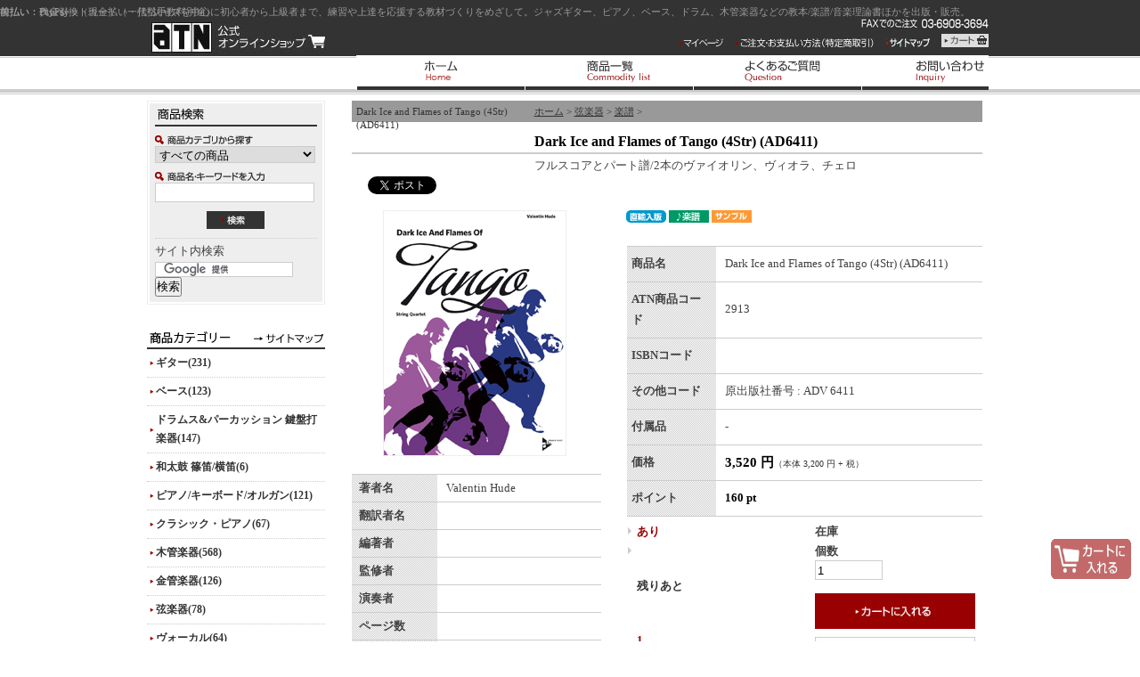

--- FILE ---
content_type: text/html; charset=UTF-8
request_url: https://www.atn-inc.jp/products/detail12913.html
body_size: 19913
content:
<?xml version='1.0' encoding='UTF-8'?>
<!DOCTYPE html PUBLIC "-//W3C//DTD XHTML 1.0 Transitional//EN" "http://www.w3.org/TR/xhtml1/DTD/xhtml1-transitional.dtd">

<html xmlns="http://www.w3.org/1999/xhtml" lang="ja" xml:lang="ja">
<head>
<meta http-equiv="Content-Type" content="text/html; charset=UTF-8" />

<title>Dark Ice and Flames of Tango - Strings Quartet「ATN 公式オンラインショップ」</title>
<meta name="description" content="フルスコアとパート譜/2本のヴァイオリン、ヴィオラ、チェロ用。「黒い氷と炎のタンゴ」というタイトルとおり、悲しいメロディと陽気なメロディ、静けさとにぎやかさなどなど、相反するふたつの要素をうまくミックスしたタンゴ。" />
<meta name="keywords" content="2913,中級者" />
<meta name="author" content="ジャズ理論書/教本/楽譜などの教材であなたの練習・上達を応援する「株式会社エー・ティー・エヌ」" />
<meta name="copyright" content="著作権" />
<meta name="name" content="ATN 公式オンラインショップ" />
<meta name="coverage" content="Japan" />
<meta name="language" content="Japanese" />
<meta http-equiv="Content-Script-Type" content="text/javascript" />
<meta http-equiv="Content-Style-Type" content="text/css" />
<link rel="stylesheet" href="/user_data/css/common.css" type="text/css" media="all" />
<link rel="alternate" type="application/rss+xml" title="RSS" href="https://www.atn-inc.jp/rss/index.php" />
<link rel="alternate" media="handheld" href="https://www.atn-inc.jp/mobile/" />
<script type="text/javascript" src="/user_data/packages/default/js/css.js"></script>
<script type="text/javascript" src="/user_data/packages/default/js/navi.js"></script>
<script type="text/javascript" src="/user_data/packages/default/js/win_op.js"></script>
<script type="text/javascript" src="/user_data/packages/default/js/site.js"></script>
<script type="text/javascript" src="/user_data/packages/default/js/itembox.js"></script>

<script type="text/javascript" language="javascript"> AC_FL_RunContent = 0; </script>
<script type="text/javascript" language="javascript"> DetectFlashVer = 0; </script>
<script type="text/javascript" language="javascript" src="/user_data/packages/default/js/AC_RunActiveContent.js"></script>
<script type="text/javascript" language="JavaScript">
//<![CDATA[
// グローバル
// Flash のメジャーバージョンが必要です
var requiredMajorVersion = 7;
// Flash のマイナーバージョンが必要です
var requiredMinorVersion = 0;
// 必要な Flash のバージョン
var requiredRevision = 14;
//]]>
</script>


<!-- ▼ATN菊澤追加分ここから -->

<script type="text/javascript" src="/user_data/packages/default/js/anchor.js"></script>
<script type="text/javascript" src="/user_data/packages/default/js/jquery-1.3.2.min.js"></script>
<script type="text/javascript" src="https://www.atn-inc.jp/user_data/packages/default/js/scrolltopcontrol.js"></script>

<!-- ▲ATN菊澤追加分ここまで -->
<script type="text/javascript"><!--
function fileCheck(){
var filepath = new air.File("/upload/audio/sample.mp3");
if(filepath.exists == true){
alert("指定された場所にsample.txtファイルはあります");
}else{
alert("指定された場所にsample.txtファイルはありません!!");
}
}
// --></script>

<script type="text/javascript">//<![CDATA[
    	list0 = new Array('選択してください');
	list1 = new Array('選択してください', '');
	lists = new Array(list0,list1);
	val0 = new Array('');
	val1 = new Array('', '0');
	vals = new Array(val0,val1);

//]]>
</script>


<script type="text/javascript">

  var _gaq = _gaq || [];
  _gaq.push(['_setAccount', 'UA-21135896-1']);
    _gaq.push(['_trackPageview']);
        

  (function() {
    var ga = document.createElement('script'); ga.type = 'text/javascript'; ga.async = true;
    ga.src = ('https:' == document.location.protocol ? 'https://ssl' : 'http://www') + '.google-analytics.com/ga.js';
    var s = document.getElementsByTagName('script')[0]; s.parentNode.insertBefore(ga, s);
  })();

</script>


<!--[if lte IE 6]>
<script type="text/javascript" src="/user_data/packages/default/js/DD_belatedPNG.js"></script>
<![endif]--> 

<link rel="shortcut icon" href="https://www.atn-inc.jp/user_data/img/favicon.ico">

</head>
<!-- ▼BODY部 スタート -->

<body id="body_style02" onload="preLoadImg('/user_data/packages/default/'); lnSetSelect('form1', 'classcategory_id1', 'classcategory_id2', '');">



<noscript>
  <p>JavaScript を有効にしてご利用下さい.</p>
</noscript>

<a name="top" id="top"></a>

<div id="wrapper">

<header class="site-header{% if is_top %} is-top{% endif %}">

<!--▼ BEGIN HEADER-->
<div id="header_sub">
<div id="headwrap">
<h1> ジャズを中心に初心者から上級者まで、練習や上達を応援する教材づくりをめざして。ジャズギター、ピアノ、ベース、ドラム、木管楽器などの教本/楽譜/音楽理論書ほかを出版・販売。</h1>

  <strong>
    <a href="https://www.atn-inc.jp/">ATN 公式オンラインショップ/Dark Ice and Flames of Tango (4Str) (AD6411)</a>
  </strong>

  <!-- ▼ BEGIN SUBNAVI -->
  <h2 class="hidden">メインナビ</h2>
  <div id="information">
	<!--
    <form name="search-form" id="search-form" method="get" action="https://www.atn-inc.jp/products/list.php">
      <table summary="商品の検索フォームです。">
        <tr>
          <td><img src="/user_data/packages/default/img/header/label-itemsearch.jpg" width="86" height="17" alt="ITEM SEARCH" /></td>
          <td><input type="text" name="name" id="name" size="18" maxlength="50" value="" /><input type="hidden" name="mode" value="search" /></td>
          <td><input type="image" onmouseover="chgImgImageSubmit('/user_data/packages/default/img/header/btn-itemsearch-on.jpg',this)" onmouseout="chgImgImageSubmit('/user_data/packages/default/img/header/btn-itemsearch.jpg',this)" src="/user_data/packages/default/img/header/btn-itemsearch.jpg" alt="SEARCH" name="search" /></td>
        </tr>
      </table>
    </form>
	-->

  <ul id="subnavi">
  <li><a href="https://www.atn-inc.jp/mypage/login.php"
       onmouseover="chgImg('/user_data/packages/default/img/header/btn_mypage-on.gif','subnavi02');"
       onmouseout="chgImg('/user_data/packages/default/img/header/btn_mypage.gif','subnavi02');">
  <img src="/user_data/packages/default/img/header/btn_mypage.gif" width="50" height="10" alt="マイページ" name="subnavi02" id="subnavi02" /></a></li>

  <li class="end"><a href="https://www.atn-inc.jp/order/index.php"
       onmouseover="chgImg('/user_data/packages/default/img/header/btn_order-on.gif','subnavi03');"
       onmouseout="chgImg('/user_data/packages/default/img/header/btn_order.gif','subnavi03');">
  <img src="/user_data/packages/default/img/header/btn_order.gif" width="156" height="10" alt="お支払方法（特定商取引）" name="subnavi03" id="subnavi03" /></a></li>

  <li class="end"><a href="https://www.atn-inc.jp/user_data/sitemap.php"
       onmouseover="chgImg('/user_data/packages/default/img/header/btn_sitemap-on.gif','subnavi04');"
       onmouseout="chgImg('/user_data/packages/default/img/header/btn_sitemap.gif','subnavi04');">
  <img src="/user_data/packages/default/img/header/btn_sitemap.gif" width="50" height="10" alt="サイトマップ" name="subnavi04" id="subnavi04" /></a></li>
    
  <li><a href="/cart/index.php"
       onmouseover="chgImg('/user_data/packages/default/img/header/btn_cart-on.gif','subnavi01');"
       onmouseout="chgImg('/user_data/packages/default/img/header/btn_cart.gif','subnavi01');">
  <img src="/user_data/packages/default/img/header/btn_cart.gif" width="53" height="15" alt="カート" name="subnavi01" id="subnavi01" /></a></li>
   </ul>
  <!-- ▲ END SUBNAVI -->

<div style="clear:both;"></div>

<style>
  #navi {
    margin: 0;
    padding: 0;
    list-style: none;
  }
  #navi li {
    display: inline-block;
    margin-right: 15px;
  }
</style>

<!-- ▼ BEGIN NAVI -->
<ul id="navi">
  <li id="navi01"><a href="https://www.atn-inc.jp/" title="ホーム"></a></li>
  <li id="navi02"><a href="https://www.atn-inc.jp/products/list.php" title="商品一覧"></a></li>
  <li id="navi03"><a href="https://www.atn-inc.jp/user_data/faq.php" title="よくあるご質問"></a></li>
  <li id="navi04"><a href="https://www.atn-inc.jp/contact/index.php" title="お問い合わせ"></a></li>
  <li id="navi05"><a href="http://www.atn-inc.co.jp/" target="_blank" title="ATNコーポレートサイト"></a></li>
</ul>
<!-- ▲ END NAVI -->

</div>

</div>
<!--▲ END HEADER-->
<div id="contents">

      <div id="column_left">
                  <!-- ▼【旧】商品検索 ここから-->
                      
<!--▼検索条件ここから-->

<div id="block-search" class="block-side">



  <div class="create-box">

  <h2 id="title-search" class="title-side">アイテム検索</h2>

    <!--検索フォーム-->

      <form name="search_form" id="search_form" method="get" action="/products/list.php"></p>


        <p class="label">
        <img src="/user_data/packages/default/img/bloc/label-search-category.gif" width="110" height="10" alt="商品カテゴリから選ぶ" />

        <p>

          <input type="hidden" name="mode" value="search" />

          <select name="category_id" class="fm-search-serect">

            <option label="すべての商品" value="">すべての商品</option>

            
            <option label="　ソウル/ファンク/フュージョン" value="529">　ソウル/ファンク/フュージョン</option>
<option label="　　ソウル/ファンク/フュージョン(..." value="896">　　ソウル/ファンク/フュージョン(...</option>
<option label="　　ソウル/ファンク/フュージョン(..." value="897">　　ソウル/ファンク/フュージョン(...</option>
<option label="　直輸入書ページ【通販限定】" value="545">　直輸入書ページ【通販限定】</option>
<option label="　　Hal Leonard" value="904">　　Hal Leonard</option>
<option label="　　Berklee Press" value="907">　　Berklee Press</option>
<option label="　　Mel Bay Publicat..." value="908">　　Mel Bay Publicat...</option>
<option label="　　Alfred Music Pub..." value="905">　　Alfred Music Pub...</option>
<option label="　　Sher Music" value="906">　　Sher Music</option>
<option label="　　Éditions Henry L..." value="909">　　Éditions Henry L...</option>
<option label="　　CD、DVD、その他海外出版社" value="910">　　CD、DVD、その他海外出版社</option>
<option label="　ギター" value="546">　ギター</option>
<option label="　　コンプリート・ジャズ・ギター・メ..." value="594">　　コンプリート・ジャズ・ギター・メ...</option>
<option label="　　REH ProLessons &amp;..." value="595">　　REH ProLessons &amp;...</option>
<option label="　　ギター・プライヴェート・レッスン..." value="596">　　ギター・プライヴェート・レッスン...</option>
<option label="　　フレットボード・ロードマップ・シ..." value="597">　　フレットボード・ロードマップ・シ...</option>
<option label="　　INSIDE THE BLUES..." value="603">　　INSIDE THE BLUES...</option>
<option label="　　フィンガースタイル・ソロ・ギター..." value="598">　　フィンガースタイル・ソロ・ギター...</option>
<option label="　　エッセンシャル・ジャズ・ラインの..." value="602">　　エッセンシャル・ジャズ・ラインの...</option>
<option label="　　クィックガイド" value="599">　　クィックガイド</option>
<option label="　　バークリー・メソッド" value="600">　　バークリー・メソッド</option>
<option label="　　クラシック・ギター" value="601">　　クラシック・ギター</option>
<option label="　　　パンピング・ナイロン シリーズ" value="892">　　　パンピング・ナイロン シリーズ</option>
<option label="　　　タブ譜付 クラシック・ギター曲..." value="873">　　　タブ譜付 クラシック・ギター曲...</option>
<option label="　　　タブ譜付 アコースティック/ク..." value="874">　　　タブ譜付 アコースティック/ク...</option>
<option label="　　　クラシック・ギター曲集/DVD" value="875">　　　クラシック・ギター曲集/DVD</option>
<option label="　　　クラシック・ギター教本" value="876">　　　クラシック・ギター教本</option>
<option label="　　教則本/DVD" value="607">　　教則本/DVD</option>
<option label="　　　ジャズ/ブルース/ファンク" value="717">　　　ジャズ/ブルース/ファンク</option>
<option label="　　　その他" value="719">　　　その他</option>
<option label="　　楽譜" value="608">　　楽譜</option>
<option label="　　　タブ譜付" value="720">　　　タブ譜付</option>
<option label="　　　タブ譜なし" value="721">　　　タブ譜なし</option>
<option label="　ベース" value="547">　ベース</option>
<option label="　　クィックガイド" value="609">　　クィックガイド</option>
<option label="　　教則本" value="612">　　教則本</option>
<option label="　　　アコースティック" value="722">　　　アコースティック</option>
<option label="　　　エレクトリック" value="723">　　　エレクトリック</option>
<option label="　　楽譜" value="613">　　楽譜</option>
<option label="　　　アップライト" value="724">　　　アップライト</option>
<option label="　　　エレクトリック" value="725">　　　エレクトリック</option>
<option label="　ドラムス&amp;パーカッション 鍵盤打楽器" value="548">　ドラムス&amp;パーカッション 鍵盤打楽器</option>
<option label="　　ドラムス" value="616">　　ドラムス</option>
<option label="　　　教則本/DVD" value="726">　　　教則本/DVD</option>
<option label="　　　楽譜" value="727">　　　楽譜</option>
<option label="　　パーカッション" value="617">　　パーカッション</option>
<option label="　　　教則本/DVD" value="728">　　　教則本/DVD</option>
<option label="　　　楽譜" value="729">　　　楽譜</option>
<option label="　　鍵盤打楽器" value="618">　　鍵盤打楽器</option>
<option label="　　大久保 宙" value="894">　　大久保 宙</option>
<option label="　和太鼓 篠笛/横笛" value="549">　和太鼓 篠笛/横笛</option>
<option label="　ピアノ/キーボード/オルガン" value="550">　ピアノ/キーボード/オルガン</option>
<option label="　　最新版 ジャズ・スタイル別ピアノ..." value="619">　　最新版 ジャズ・スタイル別ピアノ...</option>
<option label="　　教則本" value="625">　　教則本</option>
<option label="　　楽譜" value="626">　　楽譜</option>
<option label="　クラシック・ピアノ" value="551">　クラシック・ピアノ</option>
<option label="　　子どものピアノ・メソッド シリーズ" value="633">　　子どものピアノ・メソッド シリーズ</option>
<option label="　　指導者(レスナー)用教材" value="629">　　指導者(レスナー)用教材</option>
<option label="　　ピアノ教本" value="630">　　ピアノ教本</option>
<option label="　　ピアノ曲集(ソロ/連弾)" value="631">　　ピアノ曲集(ソロ/連弾)</option>
<option label="　　ピアノ・トリオ" value="632">　　ピアノ・トリオ</option>
<option label="　　子どもの歌" value="634">　　子どもの歌</option>
<option label="　木管楽器" value="552">　木管楽器</option>
<option label="　　サックス(教則本)" value="637">　　サックス(教則本)</option>
<option label="　　アルト/バリトン・サックス(E♭..." value="638">　　アルト/バリトン・サックス(E♭...</option>
<option label="　　テナー/ソプラノ・サックス(B♭..." value="639">　　テナー/ソプラノ・サックス(B♭...</option>
<option label="　　サックス(楽譜)" value="640">　　サックス(楽譜)</option>
<option label="　　　サックス・ソロ/トランスクリプ..." value="730">　　　サックス・ソロ/トランスクリプ...</option>
<option label="　　　サックス&amp;ピアノ" value="731">　　　サックス&amp;ピアノ</option>
<option label="　　　サックス&amp;他楽器" value="732">　　　サックス&amp;他楽器</option>
<option label="　　　サックス・デュオ" value="733">　　　サックス・デュオ</option>
<option label="　　　サックス・トリオ" value="734">　　　サックス・トリオ</option>
<option label="　　　サックス・カルテット" value="735">　　　サックス・カルテット</option>
<option label="　　　サックス・クインテット～クワイア" value="736">　　　サックス・クインテット～クワイア</option>
<option label="　　クラリネット(教則本)" value="641">　　クラリネット(教則本)</option>
<option label="　　クラリネット(楽譜)" value="642">　　クラリネット(楽譜)</option>
<option label="　　　クラリネット・ソロ/トランスク..." value="738">　　　クラリネット・ソロ/トランスク...</option>
<option label="　　　クラリネット&amp;他楽器" value="739">　　　クラリネット&amp;他楽器</option>
<option label="　　　クラリネット・デュオ" value="740">　　　クラリネット・デュオ</option>
<option label="　　　クラリネット・トリオ～クワイア" value="741">　　　クラリネット・トリオ～クワイア</option>
<option label="　　フルート(教則本)" value="643">　　フルート(教則本)</option>
<option label="　　フルート(楽譜)" value="644">　　フルート(楽譜)</option>
<option label="　　　フルート・ソロ/トランスクリプ..." value="743">　　　フルート・ソロ/トランスクリプ...</option>
<option label="　　　フルート&amp;他楽器" value="744">　　　フルート&amp;他楽器</option>
<option label="　　　フルート・デュオ～カルテット" value="745">　　　フルート・デュオ～カルテット</option>
<option label="　　その他の木管楽器" value="645">　　その他の木管楽器</option>
<option label="　　木管/管楽器アンサンブル譜" value="648">　　木管/管楽器アンサンブル譜</option>
<option label="　渡辺貞夫" value="535">　渡辺貞夫</option>
<option label="　金管楽器" value="553">　金管楽器</option>
<option label="　　トランペット" value="651">　　トランペット</option>
<option label="　　　教則本" value="747">　　　教則本</option>
<option label="　　　楽譜" value="748">　　　楽譜</option>
<option label="　　トロンボーン" value="652">　　トロンボーン</option>
<option label="　　　教則本" value="749">　　　教則本</option>
<option label="　　　楽譜" value="750">　　　楽譜</option>
<option label="　　フレンチ・ホルン/チューバ" value="653">　　フレンチ・ホルン/チューバ</option>
<option label="　　　教則本" value="751">　　　教則本</option>
<option label="　　　楽譜" value="752">　　　楽譜</option>
<option label="　　金管/管楽器アンサンブル譜" value="657">　　金管/管楽器アンサンブル譜</option>
<option label="　弦楽器" value="554">　弦楽器</option>
<option label="　　教則本" value="660">　　教則本</option>
<option label="　　楽譜" value="661">　　楽譜</option>
<option label="　ヴォーカル" value="536">　ヴォーカル</option>
<option label="　　ゴスペル・クワイア名曲集シリーズ" value="662">　　ゴスペル・クワイア名曲集シリーズ</option>
<option label="　　教則本" value="665">　　教則本</option>
<option label="　　楽譜" value="666">　　楽譜</option>
<option label="　　　ジャズ/ブルース" value="753">　　　ジャズ/ブルース</option>
<option label="　　　ロック/ポップ/ゴスペル" value="754">　　　ロック/ポップ/ゴスペル</option>
<option label="　　　合唱" value="755">　　　合唱</option>
<option label="　その他の楽器" value="537">　その他の楽器</option>
<option label="　　ハーモニカ/ブルースハープ" value="667">　　ハーモニカ/ブルースハープ</option>
<option label="　　バンジョー" value="668">　　バンジョー</option>
<option label="　　ウクレレ" value="669">　　ウクレレ</option>
<option label="　　その他の楽器" value="672">　　その他の楽器</option>
<option label="　理論/アレンジ イヤー・トレーニング" value="24">　理論/アレンジ イヤー・トレーニング</option>
<option label="　　理論" value="98">　　理論</option>
<option label="　　アレンジ/作曲/リハーモナイゼー..." value="99">　　アレンジ/作曲/リハーモナイゼー...</option>
<option label="　　イヤー・トレーニング" value="100">　　イヤー・トレーニング</option>
<option label="　インプロヴィゼイション・メソッド(..." value="23">　インプロヴィゼイション・メソッド(...</option>
<option label="　話題のインプロ・シリーズ" value="534">　話題のインプロ・シリーズ</option>
<option label="　　ジャズ・インプロ・テクニック・シ..." value="559">　　ジャズ・インプロ・テクニック・シ...</option>
<option label="　　ジェリー・バーガンジィ インサイ..." value="560">　　ジェリー・バーガンジィ インサイ...</option>
<option label="　　バークリー/ジャズ・インプロヴィ..." value="561">　　バークリー/ジャズ・インプロヴィ...</option>
<option label="　　バークリー/ブルース・インプロヴ..." value="562">　　バークリー/ブルース・インプロヴ...</option>
<option label="　　ビバップ・エチュード" value="575">　　ビバップ・エチュード</option>
<option label="　　ジャズ/ブルース・エチュード" value="576">　　ジャズ/ブルース・エチュード</option>
<option label="　　ブルース・エチュード" value="563">　　ブルース・エチュード</option>
<option label="　　ブルース・スケール" value="564">　　ブルース・スケール</option>
<option label="　　リズム練習&amp;エチュード(リーディ..." value="565">　　リズム練習&amp;エチュード(リーディ...</option>
<option label="　　はじめてのジャズとアドリブ入門" value="573">　　はじめてのジャズとアドリブ入門</option>
<option label="　　ビッグバンド・マスター" value="574">　　ビッグバンド・マスター</option>
<option label="　　アメイジング・フレイジング" value="566">　　アメイジング・フレイジング</option>
<option label="　　エッセンシャル・ジャズ・ラインの..." value="567">　　エッセンシャル・ジャズ・ラインの...</option>
<option label="　　ジャズ・インプロヴィゼイション(..." value="568">　　ジャズ・インプロヴィゼイション(...</option>
<option label="　　ブリード・イズ・ファンキン" value="569">　　ブリード・イズ・ファンキン</option>
<option label="　　ファンク/フュージョン・スタイル..." value="570">　　ファンク/フュージョン・スタイル...</option>
<option label="　　バークリー/プラクティス・メソッド" value="571">　　バークリー/プラクティス・メソッド</option>
<option label="　　ファストトラック" value="572">　　ファストトラック</option>
<option label="　ジャズ・コンセプション・シリーズ" value="533">　ジャズ・コンセプション・シリーズ</option>
<option label="　　イージー・ジャズ・コンセプション" value="555">　　イージー・ジャズ・コンセプション</option>
<option label="　　インターミディエイト・ジャズ・コ..." value="556">　　インターミディエイト・ジャズ・コ...</option>
<option label="　　ジャズ・コンセプション" value="557">　　ジャズ・コンセプション</option>
<option label="　　ブラジリアン&amp;アフロ・キューバン..." value="558">　　ブラジリアン&amp;アフロ・キューバン...</option>
<option label="　メロディ譜/トランスクリプション/..." value="538">　メロディ譜/トランスクリプション/...</option>
<option label="　　メロディ譜 リアルブック・フェイ..." value="673">　　メロディ譜 リアルブック・フェイ...</option>
<option label="　　トランスクリプション" value="674">　　トランスクリプション</option>
<option label="　　プレイ・アロング" value="675">　　プレイ・アロング</option>
<option label="　　　Jazz Play-Along..." value="757">　　　Jazz Play-Along...</option>
<option label="　　　その他" value="759">　　　その他</option>
<option label="　ビッグバンド/オーケストラ譜" value="539">　ビッグバンド/オーケストラ譜</option>
<option label="　　混合アンサンブル" value="679">　　混合アンサンブル</option>
<option label="　　ビッグバンド" value="680">　　ビッグバンド</option>
<option label="　　　The Groovin’Easy" value="760">　　　The Groovin’Easy</option>
<option label="　　　The Big Band Pl..." value="761">　　　The Big Band Pl...</option>
<option label="　　　The Big Band Me..." value="762">　　　The Big Band Me...</option>
<option label="　　　The Advance Mus..." value="763">　　　The Advance Mus...</option>
<option label="　　　Professional Ed..." value="764">　　　Professional Ed...</option>
<option label="　　　Essential Eleme..." value="765">　　　Essential Eleme...</option>
<option label="　　　その他" value="767">　　　その他</option>
<option label="　　弦楽オーケストラ" value="681">　　弦楽オーケストラ</option>
<option label="　　オーケストラ" value="682">　　オーケストラ</option>
<option label="　ドラムサークル 音楽療法" value="540">　ドラムサークル 音楽療法</option>
<option label="　　ドラムサークル" value="685">　　ドラムサークル</option>
<option label="　　音楽療法" value="686">　　音楽療法</option>
<option label="　学校音楽" value="541">　学校音楽</option>
<option label="　　器楽合奏" value="688">　　器楽合奏</option>
<option label="　　　ドレミ音名付" value="768">　　　ドレミ音名付</option>
<option label="　　　ドレミ音名なし" value="769">　　　ドレミ音名なし</option>
<option label="　　鼓笛バンド" value="689">　　鼓笛バンド</option>
<option label="　　　ドレミ音名付" value="770">　　　ドレミ音名付</option>
<option label="　　　ドレミ音名なし" value="771">　　　ドレミ音名なし</option>
<option label="　　管楽器・器楽合奏" value="690">　　管楽器・器楽合奏</option>
<option label="　　　ドレミ音名なし" value="773">　　　ドレミ音名なし</option>
<option label="　　リコーダー合奏" value="691">　　リコーダー合奏</option>
<option label="　　ブラスバンド/マーチング" value="692">　　ブラスバンド/マーチング</option>
<option label="　　管楽器・打楽器教本" value="693">　　管楽器・打楽器教本</option>
<option label="　　楽典/ソルフェージュ" value="694">　　楽典/ソルフェージュ</option>
<option label="　幼児教育/保育現場" value="542">　幼児教育/保育現場</option>
<option label="　　最新 現代こどもの歌1000曲シ..." value="696">　　最新 現代こどもの歌1000曲シ...</option>
<option label="　　幼児・こどもの歌/童謡" value="697">　　幼児・こどもの歌/童謡</option>
<option label="　　ドラムジカ/劇あそび/音楽劇" value="698">　　ドラムジカ/劇あそび/音楽劇</option>
<option label="　　創ってあそぼう/合奏" value="699">　　創ってあそぼう/合奏</option>
<option label="　　保育・福祉実技教材" value="700">　　保育・福祉実技教材</option>
<option label="　その他" value="543">　その他</option>
<option label="　CD/DVD" value="531">　CD/DVD</option>
<option label="　　CD" value="704">　　CD</option>
<option label="　　　ジャズ/ブルース" value="774">　　　ジャズ/ブルース</option>
<option label="　　　ワールド・ミュージック" value="777">　　　ワールド・ミュージック</option>
<option label="　　　クラシック" value="778">　　　クラシック</option>
<option label="　　DVD" value="705">　　DVD</option>
<option label="　　　教則DVD" value="781">　　　教則DVD</option>
<option label="　　　ライブDVD" value="782">　　　ライブDVD</option>
<option label="　【通販限定】 直輸入版" value="532">　【通販限定】 直輸入版</option>
<option label="　　Advance Music" value="706">　　Advance Music</option>
<option label="　　　インプロ/プレイ・アロング/フ..." value="783">　　　インプロ/プレイ・アロング/フ...</option>
<option label="　　　アレンジ/作曲/ハーモニー/理論" value="784">　　　アレンジ/作曲/ハーモニー/理論</option>
<option label="　　　イヤー・トレーニング" value="785">　　　イヤー・トレーニング</option>
<option label="　　　テキスト/ジャズ教育" value="786">　　　テキスト/ジャズ教育</option>
<option label="　　　ワールド・ミュージック" value="787">　　　ワールド・ミュージック</option>
<option label="　　　ソングブック/コレクション" value="788">　　　ソングブック/コレクション</option>
<option label="　　　ギター" value="789">　　　ギター</option>
<option label="　　　ベース" value="790">　　　ベース</option>
<option label="　　　ドラムス/パーカッション/リズム" value="791">　　　ドラムス/パーカッション/リズム</option>
<option label="　　　ピアノ/キーボード" value="792">　　　ピアノ/キーボード</option>
<option label="　　　サックス" value="793">　　　サックス</option>
<option label="　　　クラリネット" value="794">　　　クラリネット</option>
<option label="　　　フルート" value="795">　　　フルート</option>
<option label="　　　その他木管楽器/木管アンサンブル" value="796">　　　その他木管楽器/木管アンサンブル</option>
<option label="　　　混合アンサンブル" value="797">　　　混合アンサンブル</option>
<option label="　　　トランペット" value="798">　　　トランペット</option>
<option label="　　　トロンボーン" value="799">　　　トロンボーン</option>
<option label="　　　その他金管楽器/金管アンサンブル" value="800">　　　その他金管楽器/金管アンサンブル</option>
<option label="　　　ビッグバンド" value="801">　　　ビッグバンド</option>
<option label="　　　弦楽器" value="802">　　　弦楽器</option>
<option label="　　　弦楽オーケストラ" value="803">　　　弦楽オーケストラ</option>
<option label="　　　オーケストラ" value="804">　　　オーケストラ</option>
<option label="　　　管楽器アンサンブル/コンサート..." value="805">　　　管楽器アンサンブル/コンサート...</option>
<option label="　　　ヴォーカル" value="806">　　　ヴォーカル</option>
<option label="　　　クレズマー" value="807">　　　クレズマー</option>
<option label="　　　クリスマス" value="808">　　　クリスマス</option>
<option label="　　　CD/DVD" value="809">　　　CD/DVD</option>
<option label="　　Alfred" value="707">　　Alfred</option>
<option label="　　　ギター" value="815">　　　ギター</option>
<option label="　　　ドラムス&amp;パーカッション" value="817">　　　ドラムス&amp;パーカッション</option>
<option label="　　　ピアノ/キーボード" value="818">　　　ピアノ/キーボード</option>
<option label="　　　サックス" value="819">　　　サックス</option>
<option label="　　　その他の楽器" value="820">　　　その他の楽器</option>
<option label="　　Berklee Press" value="708">　　Berklee Press</option>
<option label="　　　インプロヴィゼイション" value="837">　　　インプロヴィゼイション</option>
<option label="　　　音楽ビジネス" value="836">　　　音楽ビジネス</option>
<option label="　　　音楽技術/制作" value="835">　　　音楽技術/制作</option>
<option label="　　　アレンジ/作曲" value="834">　　　アレンジ/作曲</option>
<option label="　　　音楽理論/教育" value="833">　　　音楽理論/教育</option>
<option label="　　　イヤー・トレーニング" value="831">　　　イヤー・トレーニング</option>
<option label="　　　ソングライティング" value="823">　　　ソングライティング</option>
<option label="　　　パフォーマンス/音楽療法" value="832">　　　パフォーマンス/音楽療法</option>
<option label="　　　ギター" value="830">　　　ギター</option>
<option label="　　　ベース" value="829">　　　ベース</option>
<option label="　　　ドラムス&amp;パーカッション" value="828">　　　ドラムス&amp;パーカッション</option>
<option label="　　　ピアノ/キーボード" value="827">　　　ピアノ/キーボード</option>
<option label="　　　管楽器" value="826">　　　管楽器</option>
<option label="　　　ヴォーカル" value="825">　　　ヴォーカル</option>
<option label="　　　ターンテーブル/DJ" value="824">　　　ターンテーブル/DJ</option>
<option label="　　　その他の楽器" value="822">　　　その他の楽器</option>
<option label="　　　DVD" value="821">　　　DVD</option>
<option label="　　Hal Leonard" value="709">　　Hal Leonard</option>
<option label="　　　ギター" value="840">　　　ギター</option>
<option label="　　　ベース" value="841">　　　ベース</option>
<option label="　　　ドラムス&amp;パーカッション" value="842">　　　ドラムス&amp;パーカッション</option>
<option label="　　　ピアノ/キーボード" value="843">　　　ピアノ/キーボード</option>
<option label="　　　ヴォーカル" value="844">　　　ヴォーカル</option>
<option label="　　　管・弦楽器" value="845">　　　管・弦楽器</option>
<option label="　　　バンド/アンサンブル" value="846">　　　バンド/アンサンブル</option>
<option label="　　　リアル/フェイク/ソング" value="847">　　　リアル/フェイク/ソング</option>
<option label="　　　プレイ・アロング" value="848">　　　プレイ・アロング</option>
<option label="　　　トランスクリプション" value="849">　　　トランスクリプション</option>
<option label="　　　クリスマス" value="850">　　　クリスマス</option>
<option label="　　　その他" value="851">　　　その他</option>
<option label="　　　DVD" value="852">　　　DVD</option>
<option label="　　Kendor Music" value="710">　　Kendor Music</option>
<option label="　　Henry Lemoine" value="711">　　Henry Lemoine</option>
<option label="　　Mel Bay" value="712">　　Mel Bay</option>
<option label="　　　インプロヴィゼイション" value="854">　　　インプロヴィゼイション</option>
<option label="　　　ジャズ・ギター" value="855">　　　ジャズ・ギター</option>
<option label="　　　フィンガースタイル・ギター" value="856">　　　フィンガースタイル・ギター</option>
<option label="　　　ワールド・ミュージック・ギター" value="860">　　　ワールド・ミュージック・ギター</option>
<option label="　　　クラシック・ギター" value="861">　　　クラシック・ギター</option>
<option label="　　　その他の楽器" value="863">　　　その他の楽器</option>
<option label="　　Sher Music" value="713">　　Sher Music</option>
<option label="　　　リアル/フェイク/ソングブック" value="866">　　　リアル/フェイク/ソングブック</option>
<option label="　　　ジャズ教則本/DVD" value="867">　　　ジャズ教則本/DVD</option>
<option label="　　　ラテン教則本" value="868">　　　ラテン教則本</option>
<option label="　　Ken Music" value="714">　　Ken Music</option>
<option label="　　　CD" value="871">　　　CD</option>
<option label="　　　DVD" value="872">　　　DVD</option>
<option label="　　その他の海外出版社" value="716">　　その他の海外出版社</option>
<option label="　クリスマス・セレクション" value="527">　クリスマス・セレクション</option>
<option label="　　ピアノ" value="878">　　ピアノ</option>
<option label="　　サックス・トリオ～クワイア" value="879">　　サックス・トリオ～クワイア</option>
<option label="　　サックス・カルテット" value="880">　　サックス・カルテット</option>
<option label="　　クラリネット・トリオ～クワイア" value="881">　　クラリネット・トリオ～クワイア</option>
<option label="　　木管アンサンブル" value="882">　　木管アンサンブル</option>
<option label="　　金管楽器/混合アンサンブル" value="883">　　金管楽器/混合アンサンブル</option>
<option label="　　弦楽器/オーケストラ" value="884">　　弦楽器/オーケストラ</option>
<option label="　　ヴォーカル" value="885">　　ヴォーカル</option>
<option label="　　その他" value="886">　　その他</option>


            
          </select>

        </p>

        <p class="label"><img src="/user_data/packages/default/img/bloc/label-search-name.gif" width="123" height="10" alt="商品名を入力" /></p>

        <p><input type="text" name="name" class="fm-search" maxlength="50" value="" /></p>


        <p class="btn"><input type="image" onmouseover="chgImgImageSubmit('/user_data/packages/default/img/bloc/btn-search-on.jpg',this)" onmouseout="chgImgImageSubmit('/user_data/packages/default/img/bloc/btn-search.jpg',this)" src="/user_data/packages/default/img/bloc/btn-search.jpg" alt="検索" name="search" /></p>

</form>


<div id="searchline"></div>
サイト内検索
<br />

<form action="https://www.google.com/cse" id="cse-search-box">
  <div>
    <input type="hidden" name="cx" value="009074664220979108642:7xqfy81a0ua" />
    <input type="hidden" name="ie" value="UTF-8" />
    <input type="text" name="q" size="18" />
    <input type="submit" name="sa" value="検索" />
  </div>
</form>
<script type="text/javascript" src="https://www.google.com/cse/brand?form=cse-search-box&lang=ja"></script>

</div>
</div>

<!--▲検索条件ここまで-->
                  <!-- ▲【旧】商品検索 ここまで-->
              <!-- ▼【左右】カテゴリ ここから-->
                      
<!--商品カテゴリーここから-->
<div id="block-category" class="block-side">

  <div class="create-box">
<div id="title-category">
  <h2>新着商品</h2>
  <div id="sitemap"><a href="https://www.atn-inc.jp/user_data/sitemap.php"><img src="/user_data/packages/default/img/bloc/btn-sitemap.gif" width="78" height="10" alt="サイトマップをみる" /></a></div>
</div>

    <ul id="categorytree">
                                                                                                                                                                        <ul class="level2">
                  <li class="level2"><a href="https://www.atn-inc.jp/products/list904.html">

                
                Hal Leonard(176)        </a>
                                                                                                                                              </li>
                  <li class="level2"><a href="https://www.atn-inc.jp/products/list907.html">

                
                Berklee Press(60)        </a>
                                                                                                                                              </li>
                  <li class="level2"><a href="https://www.atn-inc.jp/products/list908.html">

                
                Mel Bay Publications(15)        </a>
                                                                                                                                              </li>
                  <li class="level2"><a href="https://www.atn-inc.jp/products/list905.html">

                
                Alfred Music Publishing(10)        </a>
                                                                                                                                              </li>
                  <li class="level2"><a href="https://www.atn-inc.jp/products/list906.html">

                
                Sher Music(13)        </a>
                                                                                                                                              </li>
                  <li class="level2"><a href="https://www.atn-inc.jp/products/list909.html">

                
                Éditions Henry Lemoine(11)        </a>
                                                                                                                                              </li>
                  <li class="level2"><a href="https://www.atn-inc.jp/products/list910.html">

                
                CD、DVD、その他海外出版社(63)        </a>
                                                                                                                                                            </li>
              </ul>
                        </li>
                  <li class="level1"><a href="https://www.atn-inc.jp/products/list546.html">

                
                ギター(231)

                </a>
                                                                                                                                              <ul class="level2">
                  <li class="level2"><a href="https://www.atn-inc.jp/products/list594.html">

                
                コンプリート・ジャズ・ギター・メソッド・シリーズ(4)        </a>
                                                                                                                                              </li>
                  <li class="level2"><a href="https://www.atn-inc.jp/products/list595.html">

                
                REH ProLessons &amp; ProLicks シリーズ(8)        </a>
                                                                                                                                              </li>
                  <li class="level2"><a href="https://www.atn-inc.jp/products/list596.html">

                
                ギター・プライヴェート・レッスン・シリーズ(10)        </a>
                                                                                                                                              </li>
                  <li class="level2"><a href="https://www.atn-inc.jp/products/list597.html">

                
                フレットボード・ロードマップ・シリーズ(10)        </a>
                                                                                                                                              </li>
                  <li class="level2"><a href="https://www.atn-inc.jp/products/list603.html">

                
                INSIDE THE BLUES シリーズ(4)        </a>
                                                                                                                                              </li>
                  <li class="level2"><a href="https://www.atn-inc.jp/products/list598.html">

                
                フィンガースタイル・ソロ・ギター ポピュラー・ギター(3)        </a>
                                                                                                                                              </li>
                  <li class="level2"><a href="https://www.atn-inc.jp/products/list602.html">

                
                エッセンシャル・ジャズ・ラインの探究シリーズ(9)        </a>
                                                                                                                                              </li>
                  <li class="level2"><a href="https://www.atn-inc.jp/products/list599.html">

                
                クィックガイド(8)        </a>
                                                                                                                                              </li>
                  <li class="level2"><a href="https://www.atn-inc.jp/products/list600.html">

                
                バークリー・メソッド(10)        </a>
                                                                                                                                              </li>
                  <li class="level2"><a href="https://www.atn-inc.jp/products/list601.html">

                
                クラシック・ギター(35)        </a>
                                                                                                                                              <ul class="level3">
                  <li class="level3"><a href="https://www.atn-inc.jp/products/list892.html">

                
                パンピング・ナイロン シリーズ(3)        </a>
                                                                                                                                              </li>
                  <li class="level3"><a href="https://www.atn-inc.jp/products/list873.html">

                
                タブ譜付 クラシック・ギター曲集 シリーズ(15)        </a>
                                                                                                                                              </li>
                  <li class="level3"><a href="https://www.atn-inc.jp/products/list874.html">

                
                タブ譜付 アコースティック/クラシック・ギター曲集 シリーズ(6)        </a>
                                                                                                                                              </li>
                  <li class="level3"><a href="https://www.atn-inc.jp/products/list875.html">

                
                クラシック・ギター曲集/DVD(8)        </a>
                                                                                                                                              </li>
                  <li class="level3"><a href="https://www.atn-inc.jp/products/list876.html">

                
                クラシック・ギター教本(3)        </a>
                                                                                                                                                            </li>
              </ul>
                        </li>
                  <li class="level2"><a href="https://www.atn-inc.jp/products/list607.html">

                
                教則本/DVD(75)        </a>
                                                                                                                                              <ul class="level3">
                  <li class="level3"><a href="https://www.atn-inc.jp/products/list717.html">

                
                ジャズ/ブルース/ファンク(56)        </a>
                                                                                                                                              </li>
                  <li class="level3"><a href="https://www.atn-inc.jp/products/list719.html">

                
                その他(16)        </a>
                                                                                                                                                            </li>
              </ul>
                        </li>
                  <li class="level2"><a href="https://www.atn-inc.jp/products/list608.html">

                
                楽譜(40)        </a>
                                                                                                                                              <ul class="level3">
                  <li class="level3"><a href="https://www.atn-inc.jp/products/list720.html">

                
                タブ譜付(24)        </a>
                                                                                                                                              </li>
                  <li class="level3"><a href="https://www.atn-inc.jp/products/list721.html">

                
                タブ譜なし(16)        </a>
                                                                                                                                                            </li>
              </ul>
                            </li>
              </ul>
                        </li>
                  <li class="level1"><a href="https://www.atn-inc.jp/products/list547.html">

                
                ベース(123)

                </a>
                                                                                                                                              <ul class="level2">
                  <li class="level2"><a href="https://www.atn-inc.jp/products/list609.html">

                
                クィックガイド(4)        </a>
                                                                                                                                              </li>
                  <li class="level2"><a href="https://www.atn-inc.jp/products/list612.html">

                
                教則本(97)        </a>
                                                                                                                                              <ul class="level3">
                  <li class="level3"><a href="https://www.atn-inc.jp/products/list722.html">

                
                アコースティック(37)        </a>
                                                                                                                                              </li>
                  <li class="level3"><a href="https://www.atn-inc.jp/products/list723.html">

                
                エレクトリック(55)        </a>
                                                                                                                                                            </li>
              </ul>
                        </li>
                  <li class="level2"><a href="https://www.atn-inc.jp/products/list613.html">

                
                楽譜(8)        </a>
                                                                                                                                              <ul class="level3">
                  <li class="level3"><a href="https://www.atn-inc.jp/products/list724.html">

                
                アップライト(2)        </a>
                                                                                                                                              </li>
                  <li class="level3"><a href="https://www.atn-inc.jp/products/list725.html">

                
                エレクトリック(6)        </a>
                                                                                                                                                            </li>
              </ul>
                            </li>
              </ul>
                        </li>
                  <li class="level1"><a href="https://www.atn-inc.jp/products/list548.html">

                
                ドラムス&amp;パーカッション 鍵盤打楽器(147)

                </a>
                                                                                                                                              <ul class="level2">
                  <li class="level2"><a href="https://www.atn-inc.jp/products/list616.html">

                
                ドラムス(49)        </a>
                                                                                                                                              <ul class="level3">
                  <li class="level3"><a href="https://www.atn-inc.jp/products/list726.html">

                
                教則本/DVD(46)        </a>
                                                                                                                                              </li>
                  <li class="level3"><a href="https://www.atn-inc.jp/products/list727.html">

                
                楽譜(1)        </a>
                                                                                                                                                            </li>
              </ul>
                        </li>
                  <li class="level2"><a href="https://www.atn-inc.jp/products/list617.html">

                
                パーカッション(35)        </a>
                                                                                                                                              <ul class="level3">
                  <li class="level3"><a href="https://www.atn-inc.jp/products/list728.html">

                
                教則本/DVD(34)        </a>
                                                                                                                                              </li>
                  <li class="level3"><a href="https://www.atn-inc.jp/products/list729.html">

                
                楽譜(1)        </a>
                                                                                                                                                            </li>
              </ul>
                        </li>
                  <li class="level2"><a href="https://www.atn-inc.jp/products/list618.html">

                
                鍵盤打楽器(17)        </a>
                                                                                                                                              </li>
                  <li class="level2"><a href="https://www.atn-inc.jp/products/list894.html">

                
                大久保 宙(32)        </a>
                                                                                                                                                            </li>
              </ul>
                        </li>
                  <li class="level1"><a href="https://www.atn-inc.jp/products/list549.html">

                
                和太鼓 篠笛/横笛(6)

                </a>
                                                                                                                                              </li>
                  <li class="level1"><a href="https://www.atn-inc.jp/products/list550.html">

                
                ピアノ/キーボード/オルガン(121)

                </a>
                                                                                                                                              <ul class="level2">
                  <li class="level2"><a href="https://www.atn-inc.jp/products/list619.html">

                
                最新版 ジャズ・スタイル別ピアノ・シリーズ(12)        </a>
                                                                                                                                              </li>
                  <li class="level2"><a href="https://www.atn-inc.jp/products/list625.html">

                
                教則本(49)        </a>
                                                                                                                                              </li>
                  <li class="level2"><a href="https://www.atn-inc.jp/products/list626.html">

                
                楽譜(46)        </a>
                                                                                                                                                            </li>
              </ul>
                        </li>
                  <li class="level1"><a href="https://www.atn-inc.jp/products/list551.html">

                
                クラシック・ピアノ(67)

                </a>
                                                                                                                                              <ul class="level2">
                  <li class="level2"><a href="https://www.atn-inc.jp/products/list633.html">

                
                子どものピアノ・メソッド シリーズ(17)        </a>
                                                                                                                                              </li>
                  <li class="level2"><a href="https://www.atn-inc.jp/products/list629.html">

                
                指導者(レスナー)用教材(14)        </a>
                                                                                                                                              </li>
                  <li class="level2"><a href="https://www.atn-inc.jp/products/list630.html">

                
                ピアノ教本(8)        </a>
                                                                                                                                              </li>
                  <li class="level2"><a href="https://www.atn-inc.jp/products/list631.html">

                
                ピアノ曲集(ソロ/連弾)(18)        </a>
                                                                                                                                              </li>
                  <li class="level2"><a href="https://www.atn-inc.jp/products/list632.html">

                
                ピアノ・トリオ(9)        </a>
                                                                                                                                              </li>
                  <li class="level2"><a href="https://www.atn-inc.jp/products/list634.html">

                
                子どもの歌(1)        </a>
                                                                                                                                                            </li>
              </ul>
                        </li>
                  <li class="level1"><a href="https://www.atn-inc.jp/products/list552.html">

                
                木管楽器(568)

                </a>
                                                                                                                                              <ul class="level2">
                  <li class="level2"><a href="https://www.atn-inc.jp/products/list637.html">

                
                サックス(教則本)(1)        </a>
                                                                                                                                              </li>
                  <li class="level2"><a href="https://www.atn-inc.jp/products/list638.html">

                
                アルト/バリトン・サックス(E♭)教則本(36)        </a>
                                                                                                                                              </li>
                  <li class="level2"><a href="https://www.atn-inc.jp/products/list639.html">

                
                テナー/ソプラノ・サックス(B♭)教則本/DVD(29)        </a>
                                                                                                                                              </li>
                  <li class="level2"><a href="https://www.atn-inc.jp/products/list640.html">

                
                サックス(楽譜)(322)        </a>
                                                                                                                                              <ul class="level3">
                  <li class="level3"><a href="https://www.atn-inc.jp/products/list730.html">

                
                サックス・ソロ/トランスクリプション(30)        </a>
                                                                                                                                              </li>
                  <li class="level3"><a href="https://www.atn-inc.jp/products/list731.html">

                
                サックス&amp;ピアノ(41)        </a>
                                                                                                                                              </li>
                  <li class="level3"><a href="https://www.atn-inc.jp/products/list732.html">

                
                サックス&amp;他楽器(7)        </a>
                                                                                                                                              </li>
                  <li class="level3"><a href="https://www.atn-inc.jp/products/list733.html">

                
                サックス・デュオ(19)        </a>
                                                                                                                                              </li>
                  <li class="level3"><a href="https://www.atn-inc.jp/products/list734.html">

                
                サックス・トリオ(15)        </a>
                                                                                                                                              </li>
                  <li class="level3"><a href="https://www.atn-inc.jp/products/list735.html">

                
                サックス・カルテット(161)        </a>
                                                                                                                                              </li>
                  <li class="level3"><a href="https://www.atn-inc.jp/products/list736.html">

                
                サックス・クインテット～クワイア(47)        </a>
                                                                                                                                                            </li>
              </ul>
                        </li>
                  <li class="level2"><a href="https://www.atn-inc.jp/products/list641.html">

                
                クラリネット(教則本)(16)        </a>
                                                                                                                                              </li>
                  <li class="level2"><a href="https://www.atn-inc.jp/products/list642.html">

                
                クラリネット(楽譜)(83)        </a>
                                                                                                                                              <ul class="level3">
                  <li class="level3"><a href="https://www.atn-inc.jp/products/list738.html">

                
                クラリネット・ソロ/トランスクリプション(8)        </a>
                                                                                                                                              </li>
                  <li class="level3"><a href="https://www.atn-inc.jp/products/list739.html">

                
                クラリネット&amp;他楽器(17)        </a>
                                                                                                                                              </li>
                  <li class="level3"><a href="https://www.atn-inc.jp/products/list740.html">

                
                クラリネット・デュオ(14)        </a>
                                                                                                                                              </li>
                  <li class="level3"><a href="https://www.atn-inc.jp/products/list741.html">

                
                クラリネット・トリオ～クワイア(44)        </a>
                                                                                                                                                            </li>
              </ul>
                        </li>
                  <li class="level2"><a href="https://www.atn-inc.jp/products/list643.html">

                
                フルート(教則本)(16)        </a>
                                                                                                                                              </li>
                  <li class="level2"><a href="https://www.atn-inc.jp/products/list644.html">

                
                フルート(楽譜)(15)        </a>
                                                                                                                                              <ul class="level3">
                  <li class="level3"><a href="https://www.atn-inc.jp/products/list743.html">

                
                フルート・ソロ/トランスクリプション(5)        </a>
                                                                                                                                              </li>
                  <li class="level3"><a href="https://www.atn-inc.jp/products/list744.html">

                
                フルート&amp;他楽器(6)        </a>
                                                                                                                                              </li>
                  <li class="level3"><a href="https://www.atn-inc.jp/products/list745.html">

                
                フルート・デュオ～カルテット(4)        </a>
                                                                                                                                                            </li>
              </ul>
                        </li>
                  <li class="level2"><a href="https://www.atn-inc.jp/products/list645.html">

                
                その他の木管楽器(5)        </a>
                                                                                                                                              </li>
                  <li class="level2"><a href="https://www.atn-inc.jp/products/list648.html">

                
                木管/管楽器アンサンブル譜(29)        </a>
                                                                                                                                                                            </li>
              </ul>
                        </li>
                  <li class="level1"><a href="https://www.atn-inc.jp/products/list553.html">

                
                金管楽器(126)

                </a>
                                                                                                                                              <ul class="level2">
                  <li class="level2"><a href="https://www.atn-inc.jp/products/list651.html">

                
                トランペット(33)        </a>
                                                                                                                                              <ul class="level3">
                  <li class="level3"><a href="https://www.atn-inc.jp/products/list747.html">

                
                教則本(20)        </a>
                                                                                                                                              </li>
                  <li class="level3"><a href="https://www.atn-inc.jp/products/list748.html">

                
                楽譜(9)        </a>
                                                                                                                                                            </li>
              </ul>
                        </li>
                  <li class="level2"><a href="https://www.atn-inc.jp/products/list652.html">

                
                トロンボーン(35)        </a>
                                                                                                                                              <ul class="level3">
                  <li class="level3"><a href="https://www.atn-inc.jp/products/list749.html">

                
                教則本(25)        </a>
                                                                                                                                              </li>
                  <li class="level3"><a href="https://www.atn-inc.jp/products/list750.html">

                
                楽譜(7)        </a>
                                                                                                                                                            </li>
              </ul>
                        </li>
                  <li class="level2"><a href="https://www.atn-inc.jp/products/list653.html">

                
                フレンチ・ホルン/チューバ(23)        </a>
                                                                                                                                              <ul class="level3">
                  <li class="level3"><a href="https://www.atn-inc.jp/products/list751.html">

                
                教則本(16)        </a>
                                                                                                                                              </li>
                  <li class="level3"><a href="https://www.atn-inc.jp/products/list752.html">

                
                楽譜(7)        </a>
                                                                                                                                                            </li>
              </ul>
                        </li>
                  <li class="level2"><a href="https://www.atn-inc.jp/products/list657.html">

                
                金管/管楽器アンサンブル譜(19)        </a>
                                                                                                                                                            </li>
              </ul>
                        </li>
                  <li class="level1"><a href="https://www.atn-inc.jp/products/list554.html">

                
                弦楽器(78)

                </a>
                                                                                                                                              <ul class="level2">
                  <li class="level2"><a href="https://www.atn-inc.jp/products/list660.html">

                
                教則本(24)        </a>
                                                                                                                                              </li>
                  <li class="level2"><a href="https://www.atn-inc.jp/products/list661.html" class="onlink">

                
                楽譜(39)        </a>
                                                                                                                                                            </li>
              </ul>
                        </li>
                  <li class="level1"><a href="https://www.atn-inc.jp/products/list536.html">

                
                ヴォーカル(64)

                </a>
                                                                                                                                              <ul class="level2">
                  <li class="level2"><a href="https://www.atn-inc.jp/products/list662.html">

                
                ゴスペル・クワイア名曲集シリーズ(3)        </a>
                                                                                                                                              </li>
                  <li class="level2"><a href="https://www.atn-inc.jp/products/list665.html">

                
                教則本(14)        </a>
                                                                                                                                              </li>
                  <li class="level2"><a href="https://www.atn-inc.jp/products/list666.html">

                
                楽譜(43)        </a>
                                                                                                                                              <ul class="level3">
                  <li class="level3"><a href="https://www.atn-inc.jp/products/list753.html">

                
                ジャズ/ブルース(32)        </a>
                                                                                                                                              </li>
                  <li class="level3"><a href="https://www.atn-inc.jp/products/list754.html">

                
                ロック/ポップ/ゴスペル(8)        </a>
                                                                                                                                              </li>
                  <li class="level3"><a href="https://www.atn-inc.jp/products/list755.html">

                
                合唱(3)        </a>
                                                                                                                                                            </li>
              </ul>
                            </li>
              </ul>
                        </li>
                  <li class="level1"><a href="https://www.atn-inc.jp/products/list537.html">

                
                その他の楽器(19)

                </a>
                                                                                                                                              <ul class="level2">
                  <li class="level2"><a href="https://www.atn-inc.jp/products/list667.html">

                
                ハーモニカ/ブルースハープ(6)        </a>
                                                                                                                                              </li>
                  <li class="level2"><a href="https://www.atn-inc.jp/products/list668.html">

                
                バンジョー(5)        </a>
                                                                                                                                              </li>
                  <li class="level2"><a href="https://www.atn-inc.jp/products/list669.html">

                
                ウクレレ(5)        </a>
                                                                                                                                              </li>
                  <li class="level2"><a href="https://www.atn-inc.jp/products/list672.html">

                
                その他の楽器(2)        </a>
                                                                                                                                                            </li>
              </ul>
                        </li>
                  <li class="level1"><a href="https://www.atn-inc.jp/products/list24.html">

                
                理論/アレンジ イヤー・トレーニング(42)

                </a>
                                                                                                                                              <ul class="level2">
                  <li class="level2"><a href="https://www.atn-inc.jp/products/list98.html">

                
                理論(17)        </a>
                                                                                                                                              </li>
                  <li class="level2"><a href="https://www.atn-inc.jp/products/list99.html">

                
                アレンジ/作曲/リハーモナイゼーション(17)        </a>
                                                                                                                                              </li>
                  <li class="level2"><a href="https://www.atn-inc.jp/products/list100.html">

                
                イヤー・トレーニング(8)        </a>
                                                                                                                                                            </li>
              </ul>
                        </li>
                  <li class="level1"><a href="https://www.atn-inc.jp/products/list23.html">

                
                インプロヴィゼイション・メソッド(即興演奏/アドリブ)(30)

                </a>
                                                                                                                                              </li>
                  <li class="level1"><a href="https://www.atn-inc.jp/products/list534.html">

                
                話題のインプロ・シリーズ(147)

                </a>
                                                                                                                                              <ul class="level2">
                  <li class="level2"><a href="https://www.atn-inc.jp/products/list559.html">

                
                ジャズ・インプロ・テクニック・シリーズ(4)        </a>
                                                                                                                                              </li>
                  <li class="level2"><a href="https://www.atn-inc.jp/products/list560.html">

                
                ジェリー・バーガンジィ インサイド・インプロ・シリーズ(7)        </a>
                                                                                                                                              </li>
                  <li class="level2"><a href="https://www.atn-inc.jp/products/list561.html">

                
                バークリー/ジャズ・インプロヴィゼイション・ガイド(4)        </a>
                                                                                                                                              </li>
                  <li class="level2"><a href="https://www.atn-inc.jp/products/list562.html">

                
                バークリー/ブルース・インプロヴィゼイション(4)        </a>
                                                                                                                                              </li>
                  <li class="level2"><a href="https://www.atn-inc.jp/products/list575.html">

                
                ビバップ・エチュード(6)        </a>
                                                                                                                                                              </li>
                  <li class="level2"><a href="https://www.atn-inc.jp/products/list563.html">

                
                ブルース・エチュード(8)        </a>
                                                                                                                                              </li>
                  <li class="level2"><a href="https://www.atn-inc.jp/products/list564.html">

                
                ブルース・スケール(4)        </a>
                                                                                                                                              </li>
                  <li class="level2"><a href="https://www.atn-inc.jp/products/list565.html">

                
                リズム練習&amp;エチュード(リーディング・キー・ジャズ・リズム)(10)        </a>
                                                                                                                                              </li>
                  <li class="level2"><a href="https://www.atn-inc.jp/products/list573.html">

                
                はじめてのジャズとアドリブ入門(15)        </a>
                                                                                                                                              </li>
                  <li class="level2"><a href="https://www.atn-inc.jp/products/list574.html">

                
                ビッグバンド・マスター(6)        </a>
                                                                                                                                              </li>
                  <li class="level2"><a href="https://www.atn-inc.jp/products/list566.html">

                
                アメイジング・フレイジング(5)        </a>
                                                                                                                                              </li>
                  <li class="level2"><a href="https://www.atn-inc.jp/products/list567.html">

                
                エッセンシャル・ジャズ・ラインの探究(25)        </a>
                                                                                                                                              </li>
                  <li class="level2"><a href="https://www.atn-inc.jp/products/list568.html">

                
                ジャズ・インプロヴィゼイション(トランスクリプション)(5)        </a>
                                                                                                                                              </li>
                  <li class="level2"><a href="https://www.atn-inc.jp/products/list569.html">

                
                ブリード・イズ・ファンキン(4)        </a>
                                                                                                                                              </li>
                  <li class="level2"><a href="https://www.atn-inc.jp/products/list570.html">

                
                ファンク/フュージョン・スタイルのリズム・コンセプト(2)        </a>
                                                                                                                                              </li>
                  <li class="level2"><a href="https://www.atn-inc.jp/products/list571.html">

                
                バークリー/プラクティス・メソッド(10)        </a>
                                                                                                                                              </li>
                  <li class="level2"><a href="https://www.atn-inc.jp/products/list572.html">

                
                ファストトラック(22)        </a>
                                                                                                                                                            </li>
              </ul>
                        </li>
                  <li class="level1"><a href="https://www.atn-inc.jp/products/list533.html">

                
                ジャズ・コンセプション・シリーズ(49)

                </a>
                                                                                                                                              <ul class="level2">
                  <li class="level2"><a href="https://www.atn-inc.jp/products/list555.html">

                
                イージー・ジャズ・コンセプション(15)        </a>
                                                                                                                                              </li>
                  <li class="level2"><a href="https://www.atn-inc.jp/products/list556.html">

                
                インターミディエイト・ジャズ・コンセプション(10)        </a>
                                                                                                                                              </li>
                  <li class="level2"><a href="https://www.atn-inc.jp/products/list557.html">

                
                ジャズ・コンセプション(16)        </a>
                                                                                                                                              </li>
                  <li class="level2"><a href="https://www.atn-inc.jp/products/list558.html">

                
                ブラジリアン&amp;アフロ・キューバン・ジャズ・コンセプション(8)        </a>
                                                                                                                                                            </li>
              </ul>
                        </li>
                  <li class="level1"><a href="https://www.atn-inc.jp/products/list538.html">

                
                メロディ譜/トランスクリプション/プレイ・アロング(170)

                </a>
                                                                                                                                              <ul class="level2">
                  <li class="level2"><a href="https://www.atn-inc.jp/products/list673.html">

                
                メロディ譜 リアルブック・フェイクブック(29)        </a>
                                                                                                                                              </li>
                  <li class="level2"><a href="https://www.atn-inc.jp/products/list674.html">

                
                トランスクリプション(63)        </a>
                                                                                                                                              </li>
                  <li class="level2"><a href="https://www.atn-inc.jp/products/list675.html">

                
                プレイ・アロング(78)        </a>
                                                                                                                                              <ul class="level3">
                  <li class="level3"><a href="https://www.atn-inc.jp/products/list757.html">

                
                Jazz Play-Along Series(71)        </a>
                                                                                                                                              </li>
                  <li class="level3"><a href="https://www.atn-inc.jp/products/list759.html">

                
                その他(7)        </a>
                                                                                                                                                            </li>
              </ul>
                            </li>
              </ul>
                        </li>
                  <li class="level1"><a href="https://www.atn-inc.jp/products/list539.html">

                
                ビッグバンド/オーケストラ譜(95)

                </a>
                                                                                                                                              <ul class="level2">
                  <li class="level2"><a href="https://www.atn-inc.jp/products/list679.html">

                
                混合アンサンブル(14)        </a>
                                                                                                                                              </li>
                  <li class="level2"><a href="https://www.atn-inc.jp/products/list680.html">

                
                ビッグバンド(71)        </a>
                                                                                                                                              <ul class="level3">
                  <li class="level3"><a href="https://www.atn-inc.jp/products/list760.html">

                
                The Groovin’Easy(10)        </a>
                                                                                                                                              </li>
                  <li class="level3"><a href="https://www.atn-inc.jp/products/list761.html">

                
                The Big Band Plus(10)        </a>
                                                                                                                                              </li>
                  <li class="level3"><a href="https://www.atn-inc.jp/products/list762.html">

                
                The Big Band Medium(2)        </a>
                                                                                                                                              </li>
                  <li class="level3"><a href="https://www.atn-inc.jp/products/list763.html">

                
                The Advance Music Big Band(4)        </a>
                                                                                                                                              </li>
                  <li class="level3"><a href="https://www.atn-inc.jp/products/list764.html">

                
                Professional Editions(18)        </a>
                                                                                                                                              </li>
                  <li class="level3"><a href="https://www.atn-inc.jp/products/list765.html">

                
                Essential Elements for Jazz Ensemble(23)        </a>
                                                                                                                                              </li>
                  <li class="level3"><a href="https://www.atn-inc.jp/products/list767.html">

                
                その他(4)        </a>
                                                                                                                                                            </li>
              </ul>
                        </li>
                  <li class="level2"><a href="https://www.atn-inc.jp/products/list681.html">

                
                弦楽オーケストラ(4)        </a>
                                                                                                                                              </li>
                  <li class="level2"><a href="https://www.atn-inc.jp/products/list682.html">

                
                オーケストラ(6)        </a>
                                                                                                                                                            </li>
              </ul>
                        </li>
                  <li class="level1"><a href="https://www.atn-inc.jp/products/list540.html">

                
                ドラムサークル 音楽療法(17)

                </a>
                                                                                                                                              <ul class="level2">
                  <li class="level2"><a href="https://www.atn-inc.jp/products/list685.html">

                
                ドラムサークル(15)        </a>
                                                                                                                                              </li>
                  <li class="level2"><a href="https://www.atn-inc.jp/products/list686.html">

                
                音楽療法(2)        </a>
                                                                                                                                                            </li>
              </ul>
                        </li>
                  <li class="level1"><a href="https://www.atn-inc.jp/products/list541.html">

                
                学校音楽(97)

                </a>
                                                                                                                                              <ul class="level2">
                  <li class="level2"><a href="https://www.atn-inc.jp/products/list688.html">

                
                器楽合奏(64)        </a>
                                                                                                                                              <ul class="level3">
                  <li class="level3"><a href="https://www.atn-inc.jp/products/list768.html">

                
                ドレミ音名付(47)        </a>
                                                                                                                                              </li>
                  <li class="level3"><a href="https://www.atn-inc.jp/products/list769.html">

                
                ドレミ音名なし(17)        </a>
                                                                                                                                                            </li>
              </ul>
                        </li>
                  <li class="level2"><a href="https://www.atn-inc.jp/products/list689.html">

                
                鼓笛バンド(12)        </a>
                                                                                                                                              <ul class="level3">
                  <li class="level3"><a href="https://www.atn-inc.jp/products/list770.html">

                
                ドレミ音名付(9)        </a>
                                                                                                                                              </li>
                  <li class="level3"><a href="https://www.atn-inc.jp/products/list771.html">

                
                ドレミ音名なし(3)        </a>
                                                                                                                                                            </li>
              </ul>
                        </li>
                  <li class="level2"><a href="https://www.atn-inc.jp/products/list690.html">

                
                管楽器・器楽合奏(4)        </a>
                                                                                                                                              <ul class="level3">
                  <li class="level3"><a href="https://www.atn-inc.jp/products/list773.html">

                
                ドレミ音名なし(4)        </a>
                                                                                                                                                            </li>
              </ul>
                        </li>
                  <li class="level2"><a href="https://www.atn-inc.jp/products/list691.html">

                
                リコーダー合奏(1)        </a>
                                                                                                                                              </li>
                  <li class="level2"><a href="https://www.atn-inc.jp/products/list692.html">

                
                ブラスバンド/マーチング(5)        </a>
                                                                                                                                              </li>
                  <li class="level2"><a href="https://www.atn-inc.jp/products/list693.html">

                
                管楽器・打楽器教本(5)        </a>
                                                                                                                                              </li>
                  <li class="level2"><a href="https://www.atn-inc.jp/products/list694.html">

                
                楽典/ソルフェージュ(6)        </a>
                                                                                                                                                            </li>
              </ul>
                        </li>
                  <li class="level1"><a href="https://www.atn-inc.jp/products/list542.html">

                
                幼児教育/保育現場(35)

                </a>
                                                                                                                                              <ul class="level2">
                  <li class="level2"><a href="https://www.atn-inc.jp/products/list696.html">

                
                最新 現代こどもの歌1000曲シリーズ(6)        </a>
                                                                                                                                              </li>
                  <li class="level2"><a href="https://www.atn-inc.jp/products/list697.html">

                
                幼児・こどもの歌/童謡(19)        </a>
                                                                                                                                              </li>
                  <li class="level2"><a href="https://www.atn-inc.jp/products/list698.html">

                
                ドラムジカ/劇あそび/音楽劇(3)        </a>
                                                                                                                                              </li>
                  <li class="level2"><a href="https://www.atn-inc.jp/products/list699.html">

                
                創ってあそぼう/合奏(2)        </a>
                                                                                                                                              </li>
                  <li class="level2"><a href="https://www.atn-inc.jp/products/list700.html">

                
                保育・福祉実技教材(5)        </a>
                                                                                                                                                            </li>
              </ul>
                        </li>
                  <li class="level1"><a href="https://www.atn-inc.jp/products/list543.html">

                
                その他(9)

                </a>
                                                                                                                                              </li>
                  <li class="level1"><a href="https://www.atn-inc.jp/products/list531.html">

                
                CD/DVD(86)

                </a>
                                                                                                                                              <ul class="level2">
                  <li class="level2"><a href="https://www.atn-inc.jp/products/list704.html">

                
                CD(40)        </a>
                                                                                                                                              <ul class="level3">
                  <li class="level3"><a href="https://www.atn-inc.jp/products/list774.html">

                
                ジャズ/ブルース(27)        </a>
                                                                                                                                              </li>
                  <li class="level3"><a href="https://www.atn-inc.jp/products/list777.html">

                
                ワールド・ミュージック(12)        </a>
                                                                                                                                              </li>
                  <li class="level3"><a href="https://www.atn-inc.jp/products/list778.html">

                
                クラシック(1)        </a>
                                                                                                                                                            </li>
              </ul>
                        </li>
                  <li class="level2"><a href="https://www.atn-inc.jp/products/list705.html">

                
                DVD(46)        </a>
                                                                                                                                              <ul class="level3">
                  <li class="level3"><a href="https://www.atn-inc.jp/products/list781.html">

                
                教則DVD(29)        </a>
                                                                                                                                              </li>
                  <li class="level3"><a href="https://www.atn-inc.jp/products/list782.html">

                
                ライブDVD(17)        </a>
                                                                                                                                                            </li>
              </ul>
                            </li>
              </ul>
                        </li>
                  <li class="level1"><a href="https://www.atn-inc.jp/products/list532.html">

                
                【通販限定】 直輸入版(1415)

                </a>
                                                                                                                                              <ul class="level2">
                  <li class="level2"><a href="https://www.atn-inc.jp/products/list706.html">

                
                Advance Music(848)        </a>
                                                                                                                                              <ul class="level3">
                  <li class="level3"><a href="https://www.atn-inc.jp/products/list783.html">

                
                インプロ/プレイ・アロング/フレージング/即読(27)        </a>
                                                                                                                                              </li>
                  <li class="level3"><a href="https://www.atn-inc.jp/products/list784.html">

                
                アレンジ/作曲/ハーモニー/理論(19)        </a>
                                                                                                                                              </li>
                  <li class="level3"><a href="https://www.atn-inc.jp/products/list785.html">

                
                イヤー・トレーニング(5)        </a>
                                                                                                                                              </li>
                  <li class="level3"><a href="https://www.atn-inc.jp/products/list786.html">

                
                テキスト/ジャズ教育(6)        </a>
                                                                                                                                              </li>
                  <li class="level3"><a href="https://www.atn-inc.jp/products/list787.html">

                
                ワールド・ミュージック(3)        </a>
                                                                                                                                              </li>
                  <li class="level3"><a href="https://www.atn-inc.jp/products/list788.html">

                
                ソングブック/コレクション(7)        </a>
                                                                                                                                              </li>
                  <li class="level3"><a href="https://www.atn-inc.jp/products/list789.html">

                
                ギター(16)        </a>
                                                                                                                                              </li>
                  <li class="level3"><a href="https://www.atn-inc.jp/products/list790.html">

                
                ベース(4)        </a>
                                                                                                                                              </li>
                  <li class="level3"><a href="https://www.atn-inc.jp/products/list791.html">

                
                ドラムス/パーカッション/リズム(19)        </a>
                                                                                                                                              </li>
                  <li class="level3"><a href="https://www.atn-inc.jp/products/list792.html">

                
                ピアノ/キーボード(73)        </a>
                                                                                                                                              </li>
                  <li class="level3"><a href="https://www.atn-inc.jp/products/list793.html">

                
                サックス(299)        </a>
                                                                                                                                              </li>
                  <li class="level3"><a href="https://www.atn-inc.jp/products/list794.html">

                
                クラリネット(88)        </a>
                                                                                                                                              </li>
                  <li class="level3"><a href="https://www.atn-inc.jp/products/list795.html">

                
                フルート(20)        </a>
                                                                                                                                              </li>
                  <li class="level3"><a href="https://www.atn-inc.jp/products/list796.html">

                
                その他木管楽器/木管アンサンブル(23)        </a>
                                                                                                                                              </li>
                  <li class="level3"><a href="https://www.atn-inc.jp/products/list797.html">

                
                混合アンサンブル(14)        </a>
                                                                                                                                              </li>
                  <li class="level3"><a href="https://www.atn-inc.jp/products/list798.html">

                
                トランペット(5)        </a>
                                                                                                                                              </li>
                  <li class="level3"><a href="https://www.atn-inc.jp/products/list799.html">

                
                トロンボーン(11)        </a>
                                                                                                                                              </li>
                  <li class="level3"><a href="https://www.atn-inc.jp/products/list800.html">

                
                その他金管楽器/金管アンサンブル(22)        </a>
                                                                                                                                              </li>
                  <li class="level3"><a href="https://www.atn-inc.jp/products/list801.html">

                
                ビッグバンド(49)        </a>
                                                                                                                                              </li>
                  <li class="level3"><a href="https://www.atn-inc.jp/products/list802.html" class="onlink">

                
                弦楽器(28)        </a>
                                                                                                                                              </li>
                  <li class="level3"><a href="https://www.atn-inc.jp/products/list803.html">

                
                弦楽オーケストラ(4)        </a>
                                                                                                                                              </li>
                  <li class="level3"><a href="https://www.atn-inc.jp/products/list804.html">

                
                オーケストラ(6)        </a>
                                                                                                                                              </li>
                  <li class="level3"><a href="https://www.atn-inc.jp/products/list805.html">

                
                管楽器アンサンブル/コンサート・バンド(3)        </a>
                                                                                                                                              </li>
                  <li class="level3"><a href="https://www.atn-inc.jp/products/list806.html">

                
                ヴォーカル(1)        </a>
                                                                                                                                              </li>
                  <li class="level3"><a href="https://www.atn-inc.jp/products/list807.html">

                
                クレズマー(23)        </a>
                                                                                                                                              </li>
                  <li class="level3"><a href="https://www.atn-inc.jp/products/list808.html">

                
                クリスマス(64)        </a>
                                                                                                                                              </li>
                  <li class="level3"><a href="https://www.atn-inc.jp/products/list809.html">

                
                CD/DVD(9)        </a>
                                                                                                                                                            </li>
              </ul>
                        </li>
                  <li class="level2"><a href="https://www.atn-inc.jp/products/list707.html">

                
                Alfred(20)        </a>
                                                                                                                                              <ul class="level3">
                  <li class="level3"><a href="https://www.atn-inc.jp/products/list815.html">

                
                ギター(1)        </a>
                                                                                                                                              </li>
                  <li class="level3"><a href="https://www.atn-inc.jp/products/list817.html">

                
                ドラムス&amp;パーカッション(6)        </a>
                                                                                                                                              </li>
                  <li class="level3"><a href="https://www.atn-inc.jp/products/list818.html">

                
                ピアノ/キーボード(4)        </a>
                                                                                                                                              </li>
                  <li class="level3"><a href="https://www.atn-inc.jp/products/list819.html">

                
                サックス(8)        </a>
                                                                                                                                              </li>
                  <li class="level3"><a href="https://www.atn-inc.jp/products/list820.html">

                
                その他の楽器(1)        </a>
                                                                                                                                                            </li>
              </ul>
                        </li>
                  <li class="level2"><a href="https://www.atn-inc.jp/products/list708.html">

                
                Berklee Press(95)        </a>
                                                                                                                                              <ul class="level3">
                  <li class="level3"><a href="https://www.atn-inc.jp/products/list837.html">

                
                インプロヴィゼイション(1)        </a>
                                                                                                                                              </li>
                  <li class="level3"><a href="https://www.atn-inc.jp/products/list836.html">

                
                音楽ビジネス(1)        </a>
                                                                                                                                              </li>
                  <li class="level3"><a href="https://www.atn-inc.jp/products/list835.html">

                
                音楽技術/制作(1)        </a>
                                                                                                                                              </li>
                  <li class="level3"><a href="https://www.atn-inc.jp/products/list834.html">

                
                アレンジ/作曲(3)        </a>
                                                                                                                                              </li>
                  <li class="level3"><a href="https://www.atn-inc.jp/products/list833.html">

                
                音楽理論/教育(2)        </a>
                                                                                                                                              </li>
                  <li class="level3"><a href="https://www.atn-inc.jp/products/list831.html">

                
                イヤー・トレーニング(2)        </a>
                                                                                                                                              </li>
                  <li class="level3"><a href="https://www.atn-inc.jp/products/list823.html">

                
                ソングライティング(8)        </a>
                                                                                                                                              </li>
                  <li class="level3"><a href="https://www.atn-inc.jp/products/list832.html">

                
                パフォーマンス/音楽療法(2)        </a>
                                                                                                                                              </li>
                  <li class="level3"><a href="https://www.atn-inc.jp/products/list830.html">

                
                ギター(19)        </a>
                                                                                                                                              </li>
                  <li class="level3"><a href="https://www.atn-inc.jp/products/list829.html">

                
                ベース(9)        </a>
                                                                                                                                              </li>
                  <li class="level3"><a href="https://www.atn-inc.jp/products/list828.html">

                
                ドラムス&amp;パーカッション(14)        </a>
                                                                                                                                              </li>
                  <li class="level3"><a href="https://www.atn-inc.jp/products/list827.html">

                
                ピアノ/キーボード(3)        </a>
                                                                                                                                              </li>
                  <li class="level3"><a href="https://www.atn-inc.jp/products/list826.html">

                
                管楽器(7)        </a>
                                                                                                                                              </li>
                  <li class="level3"><a href="https://www.atn-inc.jp/products/list825.html">

                
                ヴォーカル(4)        </a>
                                                                                                                                              </li>
                  <li class="level3"><a href="https://www.atn-inc.jp/products/list824.html">

                
                ターンテーブル/DJ(2)        </a>
                                                                                                                                              </li>
                  <li class="level3"><a href="https://www.atn-inc.jp/products/list822.html">

                
                その他の楽器(3)        </a>
                                                                                                                                              </li>
                  <li class="level3"><a href="https://www.atn-inc.jp/products/list821.html">

                
                DVD(14)        </a>
                                                                                                                                                            </li>
              </ul>
                        </li>
                  <li class="level2"><a href="https://www.atn-inc.jp/products/list709.html">

                
                Hal Leonard(343)        </a>
                                                                                                                                              <ul class="level3">
                  <li class="level3"><a href="https://www.atn-inc.jp/products/list840.html">

                
                ギター(32)        </a>
                                                                                                                                              </li>
                  <li class="level3"><a href="https://www.atn-inc.jp/products/list841.html">

                
                ベース(18)        </a>
                                                                                                                                              </li>
                  <li class="level3"><a href="https://www.atn-inc.jp/products/list842.html">

                
                ドラムス&amp;パーカッション(7)        </a>
                                                                                                                                              </li>
                  <li class="level3"><a href="https://www.atn-inc.jp/products/list843.html">

                
                ピアノ/キーボード(37)        </a>
                                                                                                                                              </li>
                  <li class="level3"><a href="https://www.atn-inc.jp/products/list844.html">

                
                ヴォーカル(40)        </a>
                                                                                                                                              </li>
                  <li class="level3"><a href="https://www.atn-inc.jp/products/list845.html">

                
                管・弦楽器(35)        </a>
                                                                                                                                              </li>
                  <li class="level3"><a href="https://www.atn-inc.jp/products/list846.html">

                
                バンド/アンサンブル(26)        </a>
                                                                                                                                              </li>
                  <li class="level3"><a href="https://www.atn-inc.jp/products/list847.html">

                
                リアル/フェイク/ソング(6)        </a>
                                                                                                                                              </li>
                  <li class="level3"><a href="https://www.atn-inc.jp/products/list848.html">

                
                プレイ・アロング(80)        </a>
                                                                                                                                              </li>
                  <li class="level3"><a href="https://www.atn-inc.jp/products/list849.html">

                
                トランスクリプション(48)        </a>
                                                                                                                                              </li>
                  <li class="level3"><a href="https://www.atn-inc.jp/products/list850.html">

                
                クリスマス(1)        </a>
                                                                                                                                              </li>
                  <li class="level3"><a href="https://www.atn-inc.jp/products/list851.html">

                
                その他(8)        </a>
                                                                                                                                              </li>
                  <li class="level3"><a href="https://www.atn-inc.jp/products/list852.html">

                
                DVD(5)        </a>
                                                                                                                                                            </li>
              </ul>
                        </li>
                  <li class="level2"><a href="https://www.atn-inc.jp/products/list710.html">

                
                Kendor Music(1)        </a>
                                                                                                                                              </li>
                  <li class="level2"><a href="https://www.atn-inc.jp/products/list711.html">

                
                Henry Lemoine(12)        </a>
                                                                                                                                              </li>
                  <li class="level2"><a href="https://www.atn-inc.jp/products/list712.html">

                
                Mel Bay(62)        </a>
                                                                                                                                              <ul class="level3">
                  <li class="level3"><a href="https://www.atn-inc.jp/products/list854.html">

                
                インプロヴィゼイション(1)        </a>
                                                                                                                                              </li>
                  <li class="level3"><a href="https://www.atn-inc.jp/products/list855.html">

                
                ジャズ・ギター(23)        </a>
                                                                                                                                              </li>
                  <li class="level3"><a href="https://www.atn-inc.jp/products/list856.html">

                
                フィンガースタイル・ギター(4)        </a>
                                                                                                                                              </li>
                  <li class="level3"><a href="https://www.atn-inc.jp/products/list860.html">

                
                ワールド・ミュージック・ギター(23)        </a>
                                                                                                                                              </li>
                  <li class="level3"><a href="https://www.atn-inc.jp/products/list861.html">

                
                クラシック・ギター(5)        </a>
                                                                                                                                              </li>
                  <li class="level3"><a href="https://www.atn-inc.jp/products/list863.html">

                
                その他の楽器(6)        </a>
                                                                                                                                                            </li>
              </ul>
                        </li>
                  <li class="level2"><a href="https://www.atn-inc.jp/products/list713.html">

                
                Sher Music(14)        </a>
                                                                                                                                              <ul class="level3">
                  <li class="level3"><a href="https://www.atn-inc.jp/products/list866.html">

                
                リアル/フェイク/ソングブック(10)        </a>
                                                                                                                                              </li>
                  <li class="level3"><a href="https://www.atn-inc.jp/products/list867.html">

                
                ジャズ教則本/DVD(2)        </a>
                                                                                                                                              </li>
                  <li class="level3"><a href="https://www.atn-inc.jp/products/list868.html">

                
                ラテン教則本(2)        </a>
                                                                                                                                                            </li>
              </ul>
                        </li>
                  <li class="level2"><a href="https://www.atn-inc.jp/products/list714.html">

                
                Ken Music(11)        </a>
                                                                                                                                              <ul class="level3">
                  <li class="level3"><a href="https://www.atn-inc.jp/products/list871.html">

                
                CD(4)        </a>
                                                                                                                                              </li>
                  <li class="level3"><a href="https://www.atn-inc.jp/products/list872.html">

                
                DVD(7)        </a>
                                                                                                                                                            </li>
              </ul>
                        </li>
                  <li class="level2"><a href="https://www.atn-inc.jp/products/list716.html">

                
                その他の海外出版社(9)        </a>
                                                                                                                                                            </li>
              </ul>
                        </li>
                  <li class="level1"><a href="https://www.atn-inc.jp/products/list527.html">

                
                クリスマス・セレクション(71)

                </a>
                                                                                                                                              <ul class="level2">
                  <li class="level2"><a href="https://www.atn-inc.jp/products/list878.html">

                
                ピアノ(1)        </a>
                                                                                                                                              </li>
                  <li class="level2"><a href="https://www.atn-inc.jp/products/list879.html">

                
                サックス・トリオ～クワイア(8)        </a>
                                                                                                                                              </li>
                  <li class="level2"><a href="https://www.atn-inc.jp/products/list880.html">

                
                サックス・カルテット(23)        </a>
                                                                                                                                              </li>
                  <li class="level2"><a href="https://www.atn-inc.jp/products/list881.html">

                
                クラリネット・トリオ～クワイア(6)        </a>
                                                                                                                                              </li>
                  <li class="level2"><a href="https://www.atn-inc.jp/products/list882.html">

                
                木管アンサンブル(10)        </a>
                                                                                                                                              </li>
                  <li class="level2"><a href="https://www.atn-inc.jp/products/list883.html">

                
                金管楽器/混合アンサンブル(9)        </a>
                                                                                                                                              </li>
                  <li class="level2"><a href="https://www.atn-inc.jp/products/list884.html">

                
                弦楽器/オーケストラ(8)        </a>
                                                                                                                                              </li>
                  <li class="level2"><a href="https://www.atn-inc.jp/products/list885.html">

                
                ヴォーカル(5)        </a>
                                                                                                                                              </li>
                  <li class="level2"><a href="https://www.atn-inc.jp/products/list886.html">

                
                その他(1)        </a>
                                                                            </li>
            </ul>
                        </li>
                                </ul>

  </div>

</div>
<!--商品カテゴリーここまで-->
<script type="text/javascript" src="/user_data/packages/default/js/jquery.js"></script>
<script type="text/javascript" src="/user_data/packages/default/js/jquery.droppy.js"></script>
<script type="text/javascript">
    $(function() {
      $("#categorytree").droppy({speed: 70});
    });
</script>
                  <!-- ▲【左右】カテゴリ ここまで-->
              <!-- ▼【左右】カート ここから-->
                      <!--現在のカゴの中ここから-->
<div id="block-cart" class="block-side">

  <div class="create-box">
  <h2 id="title-cart" class="title-side">現在のカゴの中</h2>
    <p class="item">商品数：0点</p>

    
    <p class="total">合計：<strong>0 円</strong>

    <!-- カゴの中に商品がある場合にのみ表示 -->
        <p class="btn">
      <a href="/cart/index.php" onmouseover="chgImg('/user_data/packages/default/img/bloc/btn-cart-on.jpg','button_cartin');" onmouseout="chgImg('/user_data/packages/default/img/bloc/btn-cart.jpg','button_cartin');">
        <img src="/user_data/packages/default/img/bloc/btn-cart.jpg" width="65" height="20" alt="カゴの中を見る" border="0" name="button_cartin" id="button_cartin" />
      </a>
     </p>
  </div>
</div>
<!--現在のカゴの中ここまで-->
                  <!-- ▲【左右】カート ここまで-->
            </div>
    
      <div id="column_center_two">
              
        
<!--しょぼけん　ここから-->
<div id="fb-root"></div>
<script>(function(d, s, id) {
  var js, fjs = d.getElementsByTagName(s)[0];
  if (d.getElementById(id)) return;
  js = d.createElement(s); js.id = id;
  js.src = "//connect.facebook.net/ja_JP/all.js#xfbml=1";
  fjs.parentNode.insertBefore(js, fjs);
}(document, 'script', 'facebook-jssdk'));</script>
<!--しょぼけん　ここまで-->

<!-- ▼ATN菊澤追加分ここから -->

<script type=”text/javascript”>
$('cart).click(function () {
	$('html,body').animate({ scrollTop: 0 }, 'slow');
	return false;
});
</script>


<!-- ▲ATN菊澤追加分ここまで -->


<script type="text/javascript">//<![CDATA[
// セレクトボックスに項目を割り当てる。
function lnSetSelect(form, name1, name2, val) {

        sele11 = document[form][name1];
        sele12 = document[form][name2];

        if(sele11 && sele12) {
                index = sele11.selectedIndex;

                // セレクトボックスのクリア
                count = sele12.options.length;
                for(i = count; i >= 0; i--) {
                        sele12.options[i] = null;
                }

                // セレクトボックスに値を割り当てる
                len = lists[index].length;
                for(i = 0; i < len; i++) {
                        sele12.options[i] = new Option(lists[index][i], vals[index][i]);
                        if(val != "" && vals[index][i] == val) {
                                sele12.options[i].selected = true;
                        }
                }
        }
}
//]]>

// スライドパネル
$(function(){
	$(".open").click(function(){
      $("#slideBox").slideToggle("fast");
	});
});


</script>

<!--▼CONTENTS-->
<div id="undercolumn">
  <div id="undercolumn_detail">

    <!--パンくず-->
    <div id="pan">
        <a href="https://www.atn-inc.jp/">ホーム</a>&nbsp;&gt;&nbsp;<a href="/products/list554.html">弦楽器</a>&nbsp;&gt;&nbsp;<a href="/products/list661.html">楽譜</a>&nbsp;&gt;&nbsp;<strong>Dark Ice and Flames of Tango (4Str) (AD6411)</strong>
</div>


<!-- ▼ATN菊澤追加分ここから -->



<p id="cart">
<div style="position: fixed; bottom: 70px; right: 10px;">
<a href="#cart"><img src="/user_data/packages/default/img/base/cart_anchor.png" alt="カートに入れる" width="90px" height="45px">
</a></div></p>

<!-- ▲ATN菊澤追加分ここまで -->

<!--サブタイトル-->
	<p class="psub_sub_title"></p>



    <!-- タイトル -->
    <h2 id="title-detail">Dark Ice and Flames of Tango (4Str) (AD6411)</h2>
	<p>フルスコアとパート譜/2本のヴァイオリン、ヴィオラ、チェロ</p>

<!--しょぼけん　ここから-->
<div class="fb-like" data-href="https://www.atn-inc.jp/products/detail12913.html" data-send="false" data-layout="button_count" data-width="100" data-show-faces="false" data-font="arial" data-action="recommend"></div>
<a href="https://twitter.com/share" class="twitter-share-button" data-related="ATN_shinkan">Tweet</a>
<script>!function(d,s,id){var js,fjs=d.getElementsByTagName(s)[0];if(!d.getElementById(id)){js=d.createElement(s);js.id=id;js.src="//platform.twitter.com/widgets.js";fjs.parentNode.insertBefore(js,fjs);}}(document,"script","twitter-wjs");</script>
<!--しょぼけん　ここまで-->

        <div id="detailarea">
     <div id="detailleftblock">
        <div id="detailphotoblock">
                              <img src="/upload/save_image/2913_l.jpg" width="276" height="276" alt="Dark Ice and Flames of Tango (4Str) (AD6411)" />
                  </div>



		<table id=data_table>
			<tr>
				<th>著者名</th>
				<td>Valentin Hude</td>
			</tr>
			<tr>
				<th>翻訳者名</th>
				<td></td>
			</tr>
			<tr>
				<th>編著者</th>
				<td></td>
			</tr>
			<tr>
				<th>監修者</th>
				<td></td>
			</tr>
			<tr>
				<th>演奏者</th>
				<td></td>
			</tr
			><tr>
				<th>ページ数</th>
				<td></td>
			</tr>
			<tr>
			<tr>
				<th>分</th>
				<td></td>
			</tr>
			<tr>
				<th>判型</th>
				<td></td>
			</tr>
			<tr>
				<th>出版社名</th>
				<td>Advance Music (アドヴァンス・ミュージック)</td>
			</tr>
		</table>
      </div>

      <div id="detailrightblock">
                                <div id="status-icon">
                                        <img src="/user_data/packages/default/img/right_product/icon17.gif" alt="直輸入版" id="icon1" />
                                                                      <img src="/user_data/packages/default/img/right_product/icon02.gif" alt="楽譜" id="icon3" />
                                                                                                                                                                                                                  <img src="/user_data/packages/default/img/right_product/icon11.gif" alt="サンプルあり" id="icon12" />
                                                                                                                                </div>
                
                

        <table>
                                        <tr>
            <th>商品名</th>
            <td>
              Dark Ice and Flames of Tango (4Str) (AD6411)
            </td>
          </tr>

          <tr>
            <th>ATN商品コード</th>
            <td>
                              2913
                          </td>
          </tr>

		<tr>
            <th>ISBNコード</th>
            <td>
              
            </td>
          </tr>

		<tr>
            <th>その他コード</th>
            <td>
              原出版社番号 : ADV 6411
            </td>
          </tr>

		<tr>
            <th>付属品</th>
            <td>
              -
            </td>
          </tr>

                    <tr>
            <th>価格</th>
            <td>
              
              <span class="sale-price">
              
                              3,520
               円</span><span class="detailtaxin">（本体 3,200 円 + 税）</span>
            </td>
          </tr>

                              
                              <tr>
            <th>ポイント</th>
            <td>
              <span class="member-point">
                              160
               pt</span>
            </td>
          </tr>
          
                  </table>

        <form name="form1" id="form1" method="post" action="/products/detail12913.html">
          <input type="hidden" name="mode" value="cart" />
          <input type="hidden" name="product_id" value="12913" />
          <input type="hidden" name="favorite_product_id" value="" />

          
                    
          <dl>

                        <dt>在庫&nbsp;&nbsp;&nbsp;<strong class="psub_title">あり</strong>
                                                &nbsp;&nbsp;<strong>残りあと</strong> <strong class="psub_title">1</strong>
                                          </dt>
            

<!--2013/05/02　在庫状況の別ページ削除　ATN菊澤-->
<!--
            <dd>
            <a href="/products/detail.php" onclick="win02('./stock12913.html','stock', '600', '500'); return false;" target="_blank">在庫の詳細を見る</a>
            </dd>
-->

            
            			<dt>個数</dt>
            	<dd>
              		<input type="text" name="quantity" class="fm-detail-quantity" value="1" maxlength="17" style="" />
		                          	</dd>
          </dl>
          
                    <div id="detail-btn">
                                    <div id="btn-cago">
              <a href="javascript:void(document.form1.submit())" onmouseover="chgImg('/user_data/packages/default/img/products/btn-cartin-on.jpg','cart');" onmouseout="chgImg('/user_data/packages/default/img/products/btn-cartin.jpg','cart');">
                <img src="/user_data/packages/default/img/products/btn-cartin.jpg" width="180" height="40" alt="カゴに入れる" name="cart" id="cart" />
              </a>
            </div>
                      </div>
                  </form>

        <form action="https://www.atn-inc.jp/contact/index.php" method="post" id="item-contact">
          <div id="btn-contact">
            <input type="hidden" name="products_name" value="Dark Ice and Flames of Tango (4Str) (AD6411)（2913）について" />
            <input type="image" src="/user_data/packages/default/img/products/btn-contact.jpg" alt="Dark Ice and Flames of Tango (4Str) (AD6411)に対するお問合せ" />
          </div>
        </form>

      </div>
    </div>

	<h2 id="free_title">
            

            </h2>

	<div id="detail_frame">
		<div id="detail_frame_wrapper">
				        			<div id="detail_text">「黒い氷と炎のタンゴ」というタイトルとおり、悲しいメロディと陽気なメロディ、静けさとにぎやかさなどなど、相反するふたつの要素をうまくミックスしたタンゴ。さまざまな編成で楽しめるように工夫されたシリーズの、ストリングス・カルテット(2本のヴァイオリン、ヴィオラ、チェロ)版。</div>
	        
																																			  				  			  		  			
			          	          	          	          				          				  				  			  		            

                                                  		            			  				  			  		            
                


                                                  		            			  				  			  		            

                                                  		            			  				  			  		            
                                                  		            			  				  			  		            
                                                  		  		  	<h2 class="detail_free">サンプルページ</h2>
		            			  				  			  		            
		</div>
	</div>


                                                            
                                                            


<!-- 著者紹介ここから -->

                                                  

<!-- 注意事項エリア -->
                                                            <div id="warning">
		            			  				  				  	<p class="text_center">本商品は通信販売のみのお取り扱いとなります。<br />
輸入商品のため、当社に在庫がない場合は、原出版社より取り寄せとなります。<br />
入荷するまで、時間がかかりますことをご了承ください。 </p>
		          			  		            </div>
                    

            
            
            <div id="relation-categoryarea">
      <h2>登録されているカテゴリー</h2>
      <ul>
                <li>
                    <a href="/products/list.php?category_id=554">弦楽器</a>
           >                     <a href="/products/list.php?category_id=661">楽譜</a>
                            </li>
                <li>
                    <a href="/products/list.php?category_id=532">【通販限定】 直輸入版</a>
           >                     <a href="/products/list.php?category_id=706">Advance Music</a>
           >                     <a href="/products/list.php?category_id=802">弦楽器</a>
                            </li>
              </ul>
    </div>
        


           <div id="relation-moresearch">
                                        		            			  				  			  		  		      </div>
          
    <!--▼関連商品ここから-->
        <div class="whoboughtarea">
      <h2>関連商品</h2>

            
	  <!--
            <div class="item-line-list-related-end">
      	  -->

                        <div class="item-box-wrap_related">

          <!--商品写真-->
          <div class="item-box-photo" onmouseover="itemOn(12915);" onmouseout="itemOff(12915);" onclick="itemClick('/products/detail12915.html')" title="Dark Ice and Flames of Tango (4Sx) (AD7439)の詳細へ">
                        <a href="/products/detail12915.html">
              <img src="/upload/save_image/2915_m.jpg" alt="Dark Ice and Flames of Tango (4Sx) (AD7439)" id="item-box12915" />
            </a>
          </div>

			<!--
	        <div class="item-box-data">
			-->

            <!-- 商品名 -->
<img class="status_margin" src="/user_data/packages/default/img/right_product/icon17.gif" alt="直輸入版"/>
<img class="status_margin" src="/user_data/packages/default/img/right_product/icon02.gif" alt="楽譜"/>
<img class="status_margin" src="/user_data/packages/default/img/right_product/icon11.gif" alt="サンプルあり"/>
	<div style="clear:both;"></div>
            <h3 style="margin:5px 0 0 0;">
              <a href="/products/detail12915.html">Dark Ice and Flames of Tango (4Sx) (AD7439)</a>
            </h3>

            <!-- コメント -->
            <div class="item-box-comment">
              サックス・カルテット用
            </div>

	<!-- 価格 -->
            <div class="item-box-price_related">
              
              <strong>
                              3,520
               円</strong><span class='detailtaxin'>（税込）</span>

			</div>


			<!--
	          </div>
			-->

        </div>
        


                                <div class="item-box-wrap_related">

          <!--商品写真-->
          <div class="item-box-photo" onmouseover="itemOn(12929);" onmouseout="itemOff(12929);" onclick="itemClick('/products/detail12929.html')" title="Dark Ice and Flames of Tango (4Cl) (AD8445)の詳細へ">
                        <a href="/products/detail12929.html">
              <img src="/upload/save_image/2929_m.jpg" alt="Dark Ice and Flames of Tango (4Cl) (AD8445)" id="item-box12929" />
            </a>
          </div>

			<!--
				<div class="item-box-data">
			-->

            <!-- 商品名 -->

					            		              		              <img class="status_margin" src="/user_data/packages/default/img/right_product/icon17.gif" alt="直輸入版"/>
		              		            		          		            		          		            		              		              <img class="status_margin" src="/user_data/packages/default/img/right_product/icon02.gif" alt="楽譜"/>
		              		            		          		            		          		            		          		            		          		            		          		            		          		            		          		            		          		            		          		            		              		              <img class="status_margin" src="/user_data/packages/default/img/right_product/icon11.gif" alt="サンプルあり"/>
		              		            		          		            		          		            		          		            		          		            		          		            		          	<div style="clear:both;"></div>
            <h3 style="margin:5px 0 0 0;">
              <a href="/products/detail12929.html">Dark Ice and Flames of Tango (4Cl) (AD8445)</a>
            </h3>

            <!-- コメント -->
            <div class="item-box-comment">
              クラリネット・カルテット用
            </div>

            <!-- 価格 -->
            <div class="item-box-price_related">
              
              <strong>
                              3,520
               円</strong><span class='detailtaxin'>（税込）</span>


			</div>

            <!--
	          </div>
			-->

        </div>
                


                                <div class="item-box-wrap_related">

          <!--商品写真-->
          <div class="item-box-photo" onmouseover="itemOn(12911);" onmouseout="itemOff(12911);" onclick="itemClick('/products/detail12911.html')" title="Dark Ice and Flames of Tango (4W.W.) (AD8460)の詳細へ">
                        <a href="/products/detail12911.html">
              <img src="/upload/save_image/2911_m.jpg" alt="Dark Ice and Flames of Tango (4W.W.) (AD8460)" id="item-box12911" />
            </a>
          </div>

			<!--
				<div class="item-box-data">
			-->

            <!-- 商品名 -->

					            		              		              <img class="status_margin" src="/user_data/packages/default/img/right_product/icon17.gif" alt="直輸入版"/>
		              		            		          		            		          		            		              		              <img class="status_margin" src="/user_data/packages/default/img/right_product/icon02.gif" alt="楽譜"/>
		              		            		          		            		          		            		          		            		          		            		          		            		          		            		          		            		          		            		          		            		              		              <img class="status_margin" src="/user_data/packages/default/img/right_product/icon11.gif" alt="サンプルあり"/>
		              		            		          		            		          		            		          		            		          		            		          		            		          	<div style="clear:both;"></div>
            <h3 style="margin:5px 0 0 0;">
              <a href="/products/detail12911.html">Dark Ice and Flames of Tango (4W.W.) (AD8460)</a>
            </h3>

            <!-- コメント -->
            <div class="item-box-comment">
              木管カルテット用
            </div>

            <!-- 価格 -->
            <div class="item-box-price_related">
              
              <strong>
                              3,520
               円</strong><span class='detailtaxin'>（税込）</span>


			</div>

            <!--
	          </div>
			-->

        </div>
                

                                <div class="item-box-wrap_related">

          <!--商品写真-->
          <div class="item-box-photo" onmouseover="itemOn(12931);" onmouseout="itemOff(12931);" onclick="itemClick('/products/detail12931.html')" title="Dark Ice and Flames of Tango (4B.W.) (AD20414)の詳細へ">
                        <a href="/products/detail12931.html">
              <img src="/upload/save_image/2931_m.jpg" alt="Dark Ice and Flames of Tango (4B.W.) (AD20414)" id="item-box12931" />
            </a>
          </div>

			<!--
			<div class="item-box-data">
			-->

            <!-- 商品名 -->

					            		              		              <img class="status_margin" src="/user_data/packages/default/img/right_product/icon17.gif" alt="直輸入版"/>
		              		            		          		            		          		            		              		              <img class="status_margin" src="/user_data/packages/default/img/right_product/icon02.gif" alt="楽譜"/>
		              		            		          		            		          		            		          		            		          		            		          		            		          		            		          		            		          		            		          		            		              		              <img class="status_margin" src="/user_data/packages/default/img/right_product/icon11.gif" alt="サンプルあり"/>
		              		            		          		            		          		            		          		            		          		            		          		            		          	<div style="clear:both;"></div>
            <h3 style=" margin:5px 0 0 0;">
              <a href="/products/detail12931.html">Dark Ice and Flames of Tango (4B.W.) (AD20414)</a>
            </h3>

            <!-- コメント -->
            <div class="item-box-comment">
              金管カルテット用
            </div>

            <!-- 価格 -->
            <div class="item-box-price_related">
              
              <strong>
                              3,520
               円</strong><span class='detailtaxin'>（税込）</span>

			</div>

			<!--
	          </div>
			-->

        </div>
                

                                
		<!--
		 </div>
		-->
            
    </div>
      </div>

</div>

<!--▲CONTENTS-->    
              </div>
  
      <div style="clear: both; overflow: hidden; height: 0;"></div>
</div>

<!--▼ BEGIN PAGETOP-->
<div id="pagetop">
  <div id="shipping_guide">
    <div id="shipping_guide_wrap">
      <div class="shipping_guide_culum">
        <h2><img src="/user_data/packages/default/img/footer/title_shipping.gif" alt="送料について"></h2>
        <h3>合計10,000円(税別)以上のご注文で送料無料</h3>
        <p>商品代金(税別)の合計が10,000円未満の場合は、 地域別に所定の配送手数料がかかります。 島部へ発送する場合、追加料金が発生する場合がございます。 （海外への発送に関しては当社までご連絡ください）</p>
        <table width="290" class="tabele_border">
          <tr>
            <td>関東・東海・中部・東北・信越・北陸地方</td>
            <td align="right" class="font_bold">880円</td>
          </tr>
          <tr>
            <td>近畿地方</td>
            <td align="right" class="font_bold">980円</td>
          </tr>
          <tr>
            <td>中国・四国地方</td>
            <td align="right" class="font_bold">1,080円</td>
          </tr>
          <tr>
            <td>北海道･九州地方</td>
            <td align="right" class="font_bold">1,250円</td>
          </tr>
          <tr>
            <td>沖縄</td>
            <td align="right" class="font_bold">1,400円</td>
          </tr>
        </table>
      </div>
      <div class="shipping_guide_culum">
        <h2><img src="/user_data/packages/default/img/footer/title_payment.gif" alt="送料について"></h2>
        <h3>お支払い</h3>
         <h1>前払い：クレジットカード（一括払い）</h1>
        ご本人名義のカードのみお使いいただけます。<br/ >
        <img src="/user_data/packages/default/img/footer/img_card.gif" alt="VISA,Master card,JCB,AMERICAN EXPRESS,Divers Club"><br/ >
       <h1>後払い：代金引換（現金払い・代引手数料別途）</h1>
        商品到着時に配達員にお支払いください。<br/ >
　　　　<img src="/user_data/packages/default/img/footer/bnr_yuubincollect.gif" alt="ゆうパックコレクト"><br/ >

    <h1>前払い：PayPay</h1>
        PayPayにチャージしたPayPay残高でお支払いできる決済サービスです。<br/ >
        <p style="margin-top: 10px;"><h3>配送について</h3>
        営業日15時までのご注文は即日発送いたします。<br/ >
日本郵便 でのご配送になります（配送業者の選択はできません）。</p>
      </div>
      <div class="shipping_guide_end">
        <h2><img src="/user_data/packages/default/img/footer/title_inquiry.gif" alt="FAX注文・お問い合わせについて"></h2>
        <h3>FAX注文</h3>
        <p>FAX専用ダイヤル（03-6908-3694）でもお受けしております。</p>
        <h3>ATNへのお問い合わせ</h3>
        <p><a href="https://www.atn-inc.jp/contact/index.php" target="_blank" title="お問い合わせを開く">お問い合わせフォーム</a> をご利用ください。<br/ >
          また営業日、営業時間外でのご質問につきましては、翌営業日にご回答申し上げます。</p>
        受付時間：10:00～18:00<br/ >
        （土･日･祝日および当社規定の休業日を除く）<br />
        <h2><img src="/user_data/packages/default/img/footer/title_return.gif" alt="ご返品について"></h2>
        <p>商品の特性上、お客様のご都合によるキャンセル・変更・追加は一切できませんので、よくご確認の上でのご注文をお願いいたします。 </p>
 </div>
    </div>
  </div>
  <a href="#top"><img src="/user_data/packages/default/img/footer/btn-pagetop.jpg" width="90" height="21" alt="このページのトップへ" /></a> </div>
<!--▼ END PAGETOP-->
<!--▼ BEGIN FOOTER-->
<div id="footer">
  <div id="footerwrap">
    <div id="footer-info">
      <div id="copyright"><strong>ATNは音楽専門の出版社です。</strong>
        <p>Copyright(C)
          2010
          ATN 公式オンラインショップ
          All rights reserved.</p>
      </div>
      <ul id="footer-navi">
        <li><a href="https://www.atn-inc.jp/abouts/index.php">会社概要</a></li>
        <li><a href="https://www.atn-inc.jp/privacy.html">プライバシーポリシー</a></li>
        <li><a href="https://www.atn-inc.jp/order/index.php">特定商取引法に関する表示</a></li>
        <li class="end"><a href="https://www.atn-inc.jp/contact/index.php">お問い合わせ</a></li>
      </ul>
    </div>
  </div>
</div>
<!--▲ END FOOTER-->
</div>










</body><!-- ▲BODY部 エンド -->
</html>

--- FILE ---
content_type: text/css
request_url: https://www.atn-inc.jp/user_data/packages/default/css/import.css
body_size: 134
content:
@charset "utf-8";

@import url("./width.css");

@import url("./common.css");
@import url("./bloc.css");

@import url("./list.css");
@import url("./products.css");

@import url("./under.css");
@import url("./under02.css");

@import url("./mypage.css");
@import url("./window.css");

@import url("./wreckage.css");


--- FILE ---
content_type: text/css
request_url: https://www.atn-inc.jp/user_data/packages/default/css/under.css
body_size: 1121
content:
@charset "utf-8";


/* 下層共通指定
----------------------------------------------- */
div#undercolumn {
	margin: 0 auto;
	padding: 0;
}
div#undercolumn table {
	/*margin: 10px auto;
	width:706px;*/
}
div#undercolumn th {
	margin: 0;
	padding: 8px;
	/*border-top: 1px solid #CCCCCC;*/
	background: #F2F2F2;
}

/* タイトル
----------------------------------------------- */
h2.title-undercolumn {
	height: 25px;
	margin: 0 0 10px;
	padding: 0 0 0 3px;
	font-size: 100%;
	background: url("../img/common/title-page950.gif") left bottom no-repeat;
	font-weight: bold;
}

/* ◎◎について
----------------------------------------------- */
div#undercolumn_aboutus {
}
div#undercolumn_aboutus table th {
    width: 140px;
}
div#undercolumn_aboutus img {
    width: 740px;
    padding-bottom: 5px;
}

/* 特定商取引法
----------------------------------------------- */
div#undercolumn_order {
}
div#undercolumn_order table th {
    width: 140px;
}

/* お問い合わせ
----------------------------------------------- */
div#undercolumn_contact {
}
div#undercolumn_contact .box120 {
    width: 120px;
    padding: 2px;
    border: 1px solid #CCCCCC;
}
div#undercolumn_contact .box60 {
    width: 60px;
    padding: 2px;
    border: 1px solid #ccc;
}
div#undercolumn_contact .box380 {
    width: 380px;
    margin: 5px 0 0 0;
    padding: 2px;
    border: 1px solid #ccc;
}
div#undercolumn_contact .area380 {
    width: 380px;
    height: 250px;
    margin: 5px 0 0 0;
    padding: 2px;
    border: 1px solid #ccc;
}
div#undercolumn_contact .zipimg img {
    margin: 5px 0 0 0;
}
/* カゴラボ3.0　パッケージ強化対応　START */
div#undercolumn_contact .textarea {
    width: 680px;
    margin: 0 auto;
    padding: 10px 0;
}
div#undercolumn_contact .textarea_center {
    width: 680px;
    margin: 0 auto;
    padding: 10px 0;
    text-align:center;
}
div#undercolumn_contact .text_bold {
font-size:20px;
font-weight:bold;
text-align:center;
}
/* カゴラボ3.0　パッケージ強化対応　END */

/* 会員登録
----------------------------------------------- */
div#undercolumn_entry {
}
div#undercolumn_entry .entry_info {
	margin: 0;
	padding: 0 0 20px;
}
div#undercolumn_entry div#mstbanner_top {
	margin: 0;
	padding: 10px 0;
	text-align: center;
}
div#undercolumn_entry div#mstbanner_under {
	margin: 0;
	padding: 10px 0;
	text-align: center;
}
div#undercolumn_entry .entry_info02 {
	margin: 0;
	padding: 0 0 10px;
	text-align: center;
}
div#undercolumn_entry .entry_info02 span {
	font-size: 90%;
	line-height: 1.2;
}
div#undercolumn_entry .entry_info02 img {
	margin: 0 0 10px;
}
div#undercolumn_entry h3.title-subpoint {
	margin: 0;
	padding: 0 15px;
}
div#undercolumn_entry .entry_txt {
	margin: 0;
	padding: 5px 15px 20px 87px;
}
div#undercolumn_entry .area470 {
    width: 630px;
    height: 1000px;
/*    margin: 5px 0 0 0;*/
    margin: 5px 0 0 0;
    padding: 2px;
    border: 1px solid #ccc;
    line-height:1.5;
}
div#undercolumn_entry .box120 {
    width: 120px;
    padding: 2px;
    border: 1px solid #CCCCCC;
}
div#undercolumn_entry .box60 {
    width: 60px;
    padding: 2px;
    border: 1px solid #CCCCCC;
}
div#undercolumn_entry .box380 {
    width: 380px;
    margin: 5px 0 0 0;
    padding: 2px;
    border: 1px solid #CCCCCC;
}
div#undercolumn_entry .box320 {
    width: 320px;
    margin: 5px 0 0 0;
    padding: 2px;
    border: 1px solid #CCCCCC;
}
div#undercolumn_entry .box300 {
    width: 300px;
    margin: 5px 0 0 0;
    padding: 2px;
    border: 1px solid #CCCCCC;
}
div#undercolumn_entry .zipimg img {
    margin: 5px 0 0 0;
}
div#undercolumn_entry dt {
    float: left;
    width: 4em;
    border: 1px solid #FF0000;
}
/* カゴラボ3.0　パッケージ強化対応　START */
div#undercolumn_entry .textarea {
    width: 680px;
    margin: 0 auto;
    padding: 10px 0;
}
div#undercolumn_entry .textarea_center {
    width: 680px;
    margin: 0 auto;
    padding: 10px 0;
    text-align:center;
}
div#undercolumn_entry  .text_bold {
font-size:20px;
font-weight:bold;
text-align:center;
}
div#undercolumn_entry  .side_banner {
float:right;
width:400px;
padding-left:20px;
}
/* カゴラボ3.0　パッケージ強化対応　END */

/* プライバシーポリシー
----------------------------------------------- */
#undercolumn_privacy {
}

#undercolumn_privacy p.privacy_info {
	margin: 20px 15px;
}

#undercolumn_privacy li.privacy_ol {
	margin: 0 15px 2em;
}

#undercolumn_privacy ul {
	margin: 1em 0 1em 15px;
	padding: 0;
	list-style-type: disc;
}

#undercolumn_privacy p {
	margin: 20px 25px;
}

/* カゴラボ3.0　パッケージ強化対応　START */
/* 会員規約
----------------------------------------------- */
div#undercolumn .info_img {
	width: 850px;
	text-align:center;
    padding: 0 0 10px 50px ;
}
/* カゴラボ3.0　パッケージ強化対応　END */

#detail_info {
	margin: 10px auto;
    width: 395px;
}

--- FILE ---
content_type: text/css
request_url: https://www.atn-inc.jp/user_data/packages/default/css/mypage.css
body_size: 1000
content:
@charset "utf-8";


/* MYPAGE共通指定
----------------------------------------------- */
div#mypagecolumn {
	margin: 0 auto;
	padding: 0;
}
div#mypagecolumn table {
	margin: 10px auto;
}
div#mypagecolumn th {
	margin: 0;
	padding: 8px;
	border-top: 1px solid #CCCCCC;
	background: #F2F2F2;
}

/* タイトル 2013年5月1日修正@ATN菊澤
----------------------------------------------- */
h2.title-mypagecolumn {
	height: 25px;
	margin: 0 0 10px;
	padding: 0 0 0 3px;
	font-size: 100%;
	border-bottom:3px solid #ccc;
	font-weight: bold;
}

/* レイアウトカラム 2013年5月1日追加@ATN菊澤
----------------------------------------------- */
div#mycontentsarea {
    float: right;
}
div#mynavarea {
    float: left;
}
div#mynavarea li {
    display: block;
    height: 30px;
}
div#mynavarea div#customer-info{
	width: 154px;
    margin: 10px 0 0;
    padding: 5px;
	border: 3px solid #CCCCCC;    text-align:center;
}
div#customer-info p.your-point {
    margin: 3px 0 0;
    padding: 2px;
    background: #EEEEEE;}
div#customer-info p.your-point em {
     color: #990000;
}
/* テーブル等共通定義
----------------------------------------------- */
div#mycontentsarea h3 {
    font-size: 110%;
    margin: 0 0 10px;
    padding: 8px 8px 8px 25px;
	background: #FFFFFF url("../img/mypage/bg-titleicon.gif") no-repeat left center;
	border: 1px solid #CCCCCC;
}
div#mycontentsarea table th.resulttd,
div#mycontentsarea table td.resulttd {
    text-align: right;
}
div#mycontentsarea table th.parenttd,
div#mycontentsarea table td.parenttd {
    text-align: left;
}
div#mycontentsarea table.delivname th {
    text-align: left;
    width: 140px;
}
div#mycontentsarea table caption {
    border-top: 1px solid #ccc;
    border-right: 1px solid #ccc;
    border-left: 1px solid #ccc;
    padding: 8px;
    background-color: #f0f0f0;
    text-align: left;
    font-weight: bold;
    color: #000;
}

/* 購入履歴一覧/詳細
----------------------------------------------- */
div#mycontentsarea table th {
    text-align: center;
}
div#mycontentsarea p.myconditionarea {
    clear: both;
    width: 500px;
    margin: 15px auto;
    padding: 5px;
    border: 1px solid #999999;
}
div#mycontentsarea p.delivempty {
    clear: both;
    width: 500px;
    margin: 30px auto;
    padding: 10px 0;
    border: solid 5px #CCC;
    text-align: center;
}

/* 会員登録内容変更/退会
----------------------------------------------- */
div#mycontentsarea .box120 {
    width: 120px;
    padding: 2px;
    border: 1px solid #ccc;
}
div#mycontentsarea .box60 {
    width: 60px;
    padding: 2px;
    border: 1px solid #ccc;
}
div#mycontentsarea .box300 {
    width: 300px;
    margin: 5px 0 0 0;
    padding: 2px;
    border: 1px solid #ccc;
}
div#mycontentsarea .box260 {
    width: 260px;
    margin: 5px 0 0 0;
    padding: 2px;
    border: 1px solid #ccc;
}
div#mycontentsarea .zipimg img {
    margin: 5px 0 0 0;
}
div#mycontentsarea #completetext {
    width: 470px;
    margin: 15px auto 0 auto;
    padding: 15px;
    border: 5px solid #ccc;
}
div#completetext p.changetext {
    padding: 40px 0;
    text-align: center;
}
